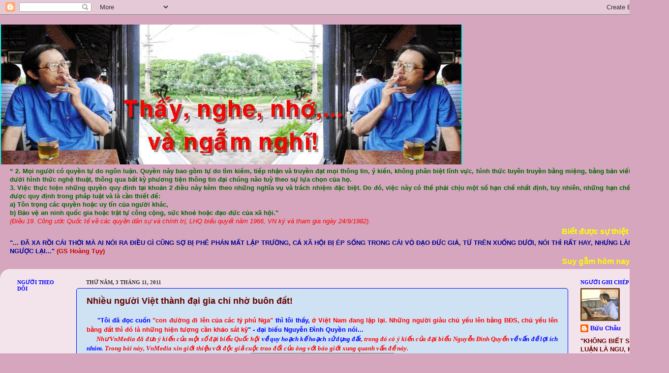

--- FILE ---
content_type: text/html; charset=UTF-8
request_url: https://chaubuu.blogspot.com/2011/11/nhieu-nguoi-viet-thanh-ai-gia-chi-nho.html
body_size: 23484
content:
<!DOCTYPE html>
<html class='v2' dir='ltr' xmlns='http://www.w3.org/1999/xhtml' xmlns:b='http://www.google.com/2005/gml/b' xmlns:data='http://www.google.com/2005/gml/data' xmlns:expr='http://www.google.com/2005/gml/expr'>
<head>
<link href='https://www.blogger.com/static/v1/widgets/335934321-css_bundle_v2.css' rel='stylesheet' type='text/css'/>
<meta content='width=1100' name='viewport'/>
<meta content='text/html; charset=UTF-8' http-equiv='Content-Type'/>
<meta content='blogger' name='generator'/>
<link href='https://chaubuu.blogspot.com/favicon.ico' rel='icon' type='image/x-icon'/>
<link href='http://chaubuu.blogspot.com/2011/11/nhieu-nguoi-viet-thanh-ai-gia-chi-nho.html' rel='canonical'/>
<link rel="alternate" type="application/atom+xml" title="Thấy, nghe, nhớ và nghĩ! - Atom" href="https://chaubuu.blogspot.com/feeds/posts/default" />
<link rel="alternate" type="application/rss+xml" title="Thấy, nghe, nhớ và nghĩ! - RSS" href="https://chaubuu.blogspot.com/feeds/posts/default?alt=rss" />
<link rel="service.post" type="application/atom+xml" title="Thấy, nghe, nhớ và nghĩ! - Atom" href="https://www.blogger.com/feeds/68498481502683712/posts/default" />

<link rel="alternate" type="application/atom+xml" title="Thấy, nghe, nhớ và nghĩ! - Atom" href="https://chaubuu.blogspot.com/feeds/5805806971497607787/comments/default" />
<!--Can't find substitution for tag [blog.ieCssRetrofitLinks]-->
<link href='http://images.vnmedia.vn/images_upload/2011/vnm_2011_395469.JPG' rel='image_src'/>
<meta content='http://chaubuu.blogspot.com/2011/11/nhieu-nguoi-viet-thanh-ai-gia-chi-nho.html' property='og:url'/>
<meta content='Nhiều người Việt thành đại gia chỉ nhờ buôn đất!' property='og:title'/>
<meta content='     &quot;Tôi đã đọc cuốn &quot;con đường đi lên của các tỷ phú Nga&quot;  thì tôi thấy, ở Việt Nam đang lặp lại. Những người giàu chủ yếu lên bằng BĐS, c...' property='og:description'/>
<meta content='https://lh3.googleusercontent.com/blogger_img_proxy/AEn0k_tPAYKjdk87ciJV4-FOFZIQJz8GqCAnr5yxmv9OEBG_PDHt_b1Zd-bJxwjjZp-Fl16yKDtSLOJICNk96IDMl_vZvoR7Xwz7ScXXGHgY5naYHSt1WdNtEAozhVz0wT1_bexc=w1200-h630-p-k-no-nu' property='og:image'/>
<title>Thấy, nghe, nhớ và nghĩ!: Nhiều người Việt thành đại gia chỉ nhờ buôn đất!</title>
<style id='page-skin-1' type='text/css'><!--
/*-----------------------------------------------
Blogger Template Style
Name:     Picture Window
Designer: Blogger
URL:      www.blogger.com
----------------------------------------------- */
/* Content
----------------------------------------------- */
body {
font: normal normal 14px Arial, Tahoma, Helvetica, FreeSans, sans-serif;
color: #660000;
background: #d5a6bd none no-repeat scroll center center;
}
html body .region-inner {
min-width: 0;
max-width: 100%;
width: auto;
}
.content-outer {
font-size: 90%;
}
a:link {
text-decoration:none;
color: #0000ff;
}
a:visited {
text-decoration:none;
color: #ff0000;
}
a:hover {
text-decoration:underline;
color: #f1c232;
}
.content-outer {
background: transparent none repeat scroll top left;
-moz-border-radius: 0;
-webkit-border-radius: 0;
-goog-ms-border-radius: 0;
border-radius: 0;
-moz-box-shadow: 0 0 0 rgba(0, 0, 0, .15);
-webkit-box-shadow: 0 0 0 rgba(0, 0, 0, .15);
-goog-ms-box-shadow: 0 0 0 rgba(0, 0, 0, .15);
box-shadow: 0 0 0 rgba(0, 0, 0, .15);
margin: 20px auto;
}
.content-inner {
padding: 0;
}
/* Header
----------------------------------------------- */
.header-outer {
background: transparent none repeat-x scroll top left;
_background-image: none;
color: #ffffff;
-moz-border-radius: 0;
-webkit-border-radius: 0;
-goog-ms-border-radius: 0;
border-radius: 0;
}
.Header img, .Header #header-inner {
-moz-border-radius: 0;
-webkit-border-radius: 0;
-goog-ms-border-radius: 0;
border-radius: 0;
}
.header-inner .Header .titlewrapper,
.header-inner .Header .descriptionwrapper {
padding-left: 0;
padding-right: 0;
}
.Header h1 {
font: normal normal 36px Arial, Tahoma, Helvetica, FreeSans, sans-serif;;
text-shadow: 1px 1px 3px rgba(0, 0, 0, 0.3);
}
.Header h1 a {
color: #ffffff;
}
.Header .description {
font-size: 130%;
}
/* Tabs
----------------------------------------------- */
.tabs-inner {
margin: .5em 20px 0;
padding: 0;
}
.tabs-inner .section {
margin: 0;
}
.tabs-inner .widget ul {
padding: 0;
background: transparent none repeat scroll bottom;
-moz-border-radius: 0;
-webkit-border-radius: 0;
-goog-ms-border-radius: 0;
border-radius: 0;
}
.tabs-inner .widget li {
border: none;
}
.tabs-inner .widget li a {
display: inline-block;
padding: .5em 1em;
margin-right: .25em;
color: #660000;
font: normal normal 15px Arial, Tahoma, Helvetica, FreeSans, sans-serif;;
-moz-border-radius: 10px 10px 0 0;
-webkit-border-top-left-radius: 10px;
-webkit-border-top-right-radius: 10px;
-goog-ms-border-radius: 10px 10px 0 0;
border-radius: 10px 10px 0 0;
background: transparent url(//www.blogblog.com/1kt/transparent/black50.png) repeat scroll top left;
border-right: 1px solid transparent;
}
.tabs-inner .widget li:first-child a {
padding-left: 1.25em;
-moz-border-radius-topleft: 10px;
-moz-border-radius-bottomleft: 0;
-webkit-border-top-left-radius: 10px;
-webkit-border-bottom-left-radius: 0;
-goog-ms-border-top-left-radius: 10px;
-goog-ms-border-bottom-left-radius: 0;
border-top-left-radius: 10px;
border-bottom-left-radius: 0;
}
.tabs-inner .widget li.selected a,
.tabs-inner .widget li a:hover {
position: relative;
z-index: 1;
background: transparent url(//www.blogblog.com/1kt/transparent/white80.png) repeat scroll bottom;
color: #3d3db7;
-moz-box-shadow: 0 0 3px rgba(0, 0, 0, .15);
-webkit-box-shadow: 0 0 3px rgba(0, 0, 0, .15);
-goog-ms-box-shadow: 0 0 3px rgba(0, 0, 0, .15);
box-shadow: 0 0 3px rgba(0, 0, 0, .15);
}
/* Headings
----------------------------------------------- */
h2 {
font: normal bold 11px Georgia, Utopia, 'Palatino Linotype', Palatino, serif;;
text-transform: uppercase;
color: #0000ff;
margin: .5em 0;
}
/* Main
----------------------------------------------- */
.main-outer {
background: transparent url(//www.blogblog.com/1kt/transparent/white80.png) repeat scroll top left;
-moz-border-radius: 20px 20px 0 0;
-webkit-border-top-left-radius: 20px;
-webkit-border-top-right-radius: 20px;
-webkit-border-bottom-left-radius: 0;
-webkit-border-bottom-right-radius: 0;
-goog-ms-border-radius: 20px 20px 0 0;
border-radius: 20px 20px 0 0;
-moz-box-shadow: 0 1px 3px rgba(0, 0, 0, .15);
-webkit-box-shadow: 0 1px 3px rgba(0, 0, 0, .15);
-goog-ms-box-shadow: 0 1px 3px rgba(0, 0, 0, .15);
box-shadow: 0 1px 3px rgba(0, 0, 0, .15);
}
.main-inner {
padding: 15px 20px 20px;
}
.main-inner .column-center-inner {
padding: 0 0;
}
.main-inner .column-left-inner {
padding-left: 0;
}
.main-inner .column-right-inner {
padding-right: 0;
}
/* Posts
----------------------------------------------- */
h3.post-title {
margin: 0;
font: normal bold 18px Arial, Tahoma, Helvetica, FreeSans, sans-serif;;
}
.comments h4 {
margin: 1em 0 0;
font: normal bold 18px Arial, Tahoma, Helvetica, FreeSans, sans-serif;;
}
.date-header span {
color: #333333;
}
.post-outer {
background-color: #cfe2f3;
border: solid 1px #0000ff;
-moz-border-radius: 5px;
-webkit-border-radius: 5px;
border-radius: 5px;
-goog-ms-border-radius: 5px;
padding: 15px 20px;
margin: 0 -20px 20px;
}
.post-body {
line-height: 1.4;
font-size: 110%;
position: relative;
}
.post-header {
margin: 0 0 1.5em;
color: #38761d;
line-height: 1.6;
}
.post-footer {
margin: .5em 0 0;
color: #38761d;
line-height: 1.6;
}
#blog-pager {
font-size: 140%
}
#comments .comment-author {
padding-top: 1.5em;
border-top: dashed 1px #ccc;
border-top: dashed 1px rgba(128, 128, 128, .5);
background-position: 0 1.5em;
}
#comments .comment-author:first-child {
padding-top: 0;
border-top: none;
}
.avatar-image-container {
margin: .2em 0 0;
}
/* Comments
----------------------------------------------- */
.comments .comments-content .icon.blog-author {
background-repeat: no-repeat;
background-image: url([data-uri]);
}
.comments .comments-content .loadmore a {
border-top: 1px solid #f1c232;
border-bottom: 1px solid #f1c232;
}
.comments .continue {
border-top: 2px solid #f1c232;
}
/* Widgets
----------------------------------------------- */
.widget ul, .widget #ArchiveList ul.flat {
padding: 0;
list-style: none;
}
.widget ul li, .widget #ArchiveList ul.flat li {
border-top: dashed 1px #ccc;
border-top: dashed 1px rgba(128, 128, 128, .5);
}
.widget ul li:first-child, .widget #ArchiveList ul.flat li:first-child {
border-top: none;
}
.widget .post-body ul {
list-style: disc;
}
.widget .post-body ul li {
border: none;
}
/* Footer
----------------------------------------------- */
.footer-outer {
color:#cdcdcd;
background: transparent url(//www.blogblog.com/1kt/transparent/black50.png) repeat scroll top left;
-moz-border-radius: 0 0 20px 20px;
-webkit-border-top-left-radius: 0;
-webkit-border-top-right-radius: 0;
-webkit-border-bottom-left-radius: 20px;
-webkit-border-bottom-right-radius: 20px;
-goog-ms-border-radius: 0 0 20px 20px;
border-radius: 0 0 20px 20px;
-moz-box-shadow: 0 1px 3px rgba(0, 0, 0, .15);
-webkit-box-shadow: 0 1px 3px rgba(0, 0, 0, .15);
-goog-ms-box-shadow: 0 1px 3px rgba(0, 0, 0, .15);
box-shadow: 0 1px 3px rgba(0, 0, 0, .15);
}
.footer-inner {
padding: 10px 20px 20px;
}
.footer-outer a {
color: #ee9ba3;
}
.footer-outer a:visited {
color: #ee8179;
}
.footer-outer a:hover {
color: #ff3647;
}
.footer-outer .widget h2 {
color: #ababab;
}
/* Mobile
----------------------------------------------- */
html body.mobile {
height: auto;
}
html body.mobile {
min-height: 480px;
background-size: 100% auto;
}
.mobile .body-fauxcolumn-outer {
background: transparent none repeat scroll top left;
}
html .mobile .mobile-date-outer, html .mobile .blog-pager {
border-bottom: none;
background: transparent url(//www.blogblog.com/1kt/transparent/white80.png) repeat scroll top left;
margin-bottom: 10px;
}
.mobile .date-outer {
background: transparent url(//www.blogblog.com/1kt/transparent/white80.png) repeat scroll top left;
}
.mobile .header-outer, .mobile .main-outer,
.mobile .post-outer, .mobile .footer-outer {
-moz-border-radius: 0;
-webkit-border-radius: 0;
-goog-ms-border-radius: 0;
border-radius: 0;
}
.mobile .content-outer,
.mobile .main-outer,
.mobile .post-outer {
background: inherit;
border: none;
}
.mobile .content-outer {
font-size: 100%;
}
.mobile-link-button {
background-color: #0000ff;
}
.mobile-link-button a:link, .mobile-link-button a:visited {
color: #cfe2f3;
}
.mobile-index-contents {
color: #660000;
}
.mobile .tabs-inner .PageList .widget-content {
background: transparent url(//www.blogblog.com/1kt/transparent/white80.png) repeat scroll bottom;
color: #3d3db7;
}
.mobile .tabs-inner .PageList .widget-content .pagelist-arrow {
border-left: 1px solid transparent;
}

--></style>
<style id='template-skin-1' type='text/css'><!--
body {
min-width: 1360px;
}
.content-outer, .content-fauxcolumn-outer, .region-inner {
min-width: 1360px;
max-width: 1360px;
_width: 1360px;
}
.main-inner .columns {
padding-left: 140px;
padding-right: 190px;
}
.main-inner .fauxcolumn-center-outer {
left: 140px;
right: 190px;
/* IE6 does not respect left and right together */
_width: expression(this.parentNode.offsetWidth -
parseInt("140px") -
parseInt("190px") + 'px');
}
.main-inner .fauxcolumn-left-outer {
width: 140px;
}
.main-inner .fauxcolumn-right-outer {
width: 190px;
}
.main-inner .column-left-outer {
width: 140px;
right: 100%;
margin-left: -140px;
}
.main-inner .column-right-outer {
width: 190px;
margin-right: -190px;
}
#layout {
min-width: 0;
}
#layout .content-outer {
min-width: 0;
width: 800px;
}
#layout .region-inner {
min-width: 0;
width: auto;
}
--></style>
<link href='https://www.blogger.com/dyn-css/authorization.css?targetBlogID=68498481502683712&amp;zx=64f94aa8-e888-412d-a3fd-505dace34c81' media='none' onload='if(media!=&#39;all&#39;)media=&#39;all&#39;' rel='stylesheet'/><noscript><link href='https://www.blogger.com/dyn-css/authorization.css?targetBlogID=68498481502683712&amp;zx=64f94aa8-e888-412d-a3fd-505dace34c81' rel='stylesheet'/></noscript>
<meta name='google-adsense-platform-account' content='ca-host-pub-1556223355139109'/>
<meta name='google-adsense-platform-domain' content='blogspot.com'/>

</head>
<body class='loading variant-open'>
<div class='navbar section' id='navbar'><div class='widget Navbar' data-version='1' id='Navbar1'><script type="text/javascript">
    function setAttributeOnload(object, attribute, val) {
      if(window.addEventListener) {
        window.addEventListener('load',
          function(){ object[attribute] = val; }, false);
      } else {
        window.attachEvent('onload', function(){ object[attribute] = val; });
      }
    }
  </script>
<div id="navbar-iframe-container"></div>
<script type="text/javascript" src="https://apis.google.com/js/platform.js"></script>
<script type="text/javascript">
      gapi.load("gapi.iframes:gapi.iframes.style.bubble", function() {
        if (gapi.iframes && gapi.iframes.getContext) {
          gapi.iframes.getContext().openChild({
              url: 'https://www.blogger.com/navbar/68498481502683712?po\x3d5805806971497607787\x26origin\x3dhttps://chaubuu.blogspot.com',
              where: document.getElementById("navbar-iframe-container"),
              id: "navbar-iframe"
          });
        }
      });
    </script><script type="text/javascript">
(function() {
var script = document.createElement('script');
script.type = 'text/javascript';
script.src = '//pagead2.googlesyndication.com/pagead/js/google_top_exp.js';
var head = document.getElementsByTagName('head')[0];
if (head) {
head.appendChild(script);
}})();
</script>
</div></div>
<div class='body-fauxcolumns'>
<div class='fauxcolumn-outer body-fauxcolumn-outer'>
<div class='cap-top'>
<div class='cap-left'></div>
<div class='cap-right'></div>
</div>
<div class='fauxborder-left'>
<div class='fauxborder-right'></div>
<div class='fauxcolumn-inner'>
</div>
</div>
<div class='cap-bottom'>
<div class='cap-left'></div>
<div class='cap-right'></div>
</div>
</div>
</div>
<div class='content'>
<div class='content-fauxcolumns'>
<div class='fauxcolumn-outer content-fauxcolumn-outer'>
<div class='cap-top'>
<div class='cap-left'></div>
<div class='cap-right'></div>
</div>
<div class='fauxborder-left'>
<div class='fauxborder-right'></div>
<div class='fauxcolumn-inner'>
</div>
</div>
<div class='cap-bottom'>
<div class='cap-left'></div>
<div class='cap-right'></div>
</div>
</div>
</div>
<div class='content-outer'>
<div class='content-cap-top cap-top'>
<div class='cap-left'></div>
<div class='cap-right'></div>
</div>
<div class='fauxborder-left content-fauxborder-left'>
<div class='fauxborder-right content-fauxborder-right'></div>
<div class='content-inner'>
<header>
<div class='header-outer'>
<div class='header-cap-top cap-top'>
<div class='cap-left'></div>
<div class='cap-right'></div>
</div>
<div class='fauxborder-left header-fauxborder-left'>
<div class='fauxborder-right header-fauxborder-right'></div>
<div class='region-inner header-inner'>
<div class='header section' id='header'><div class='widget Header' data-version='1' id='Header1'>
<div id='header-inner'>
<a href='https://chaubuu.blogspot.com/' style='display: block'>
<img alt='Thấy, nghe, nhớ và nghĩ!' height='285px; ' id='Header1_headerimg' src='https://blogger.googleusercontent.com/img/b/R29vZ2xl/AVvXsEg0h-fYbaC1xemFf96WEmOzet7dcXirtqERQ-71VmHuuO5aIcBMoh8u0VxuQiJBClORFJpt0IdNON_tuUKHJY0nLijIcKLOE6H_uxEL0PdV7ixDGE0kjLWTjx2wTCI2gF4ecfha2eemkQ/s1600/BlogNgamNghi.JPG' style='display: block' width='940px; '/>
</a>
</div>
</div></div>
</div>
</div>
<div class='header-cap-bottom cap-bottom'>
<div class='cap-left'></div>
<div class='cap-right'></div>
</div>
</div>
</header>
<div class='tabs-outer'>
<div class='tabs-cap-top cap-top'>
<div class='cap-left'></div>
<div class='cap-right'></div>
</div>
<div class='fauxborder-left tabs-fauxborder-left'>
<div class='fauxborder-right tabs-fauxborder-right'></div>
<div class='region-inner tabs-inner'>
<div class='tabs section' id='crosscol'><div class='widget Text' data-version='1' id='Text2'>
<div class='widget-content'>
<div style="color: red; text-align: justify;"><!--[if gte mso 9]><xml>  <w:worddocument>   <w:view>Normal</w:View>   <w:zoom>0</w:Zoom>   <w:punctuationkerning/>   <w:validateagainstschemas/>   <w:saveifxmlinvalid>false</w:SaveIfXMLInvalid>   <w:ignoremixedcontent>false</w:IgnoreMixedContent>   <w:alwaysshowplaceholdertext>false</w:AlwaysShowPlaceholderText>   <w:compatibility>    <w:breakwrappedtables/>    <w:snaptogridincell/>    <w:wraptextwithpunct/>    <w:useasianbreakrules/>    <w:dontgrowautofit/>   </w:Compatibility>   <w:browserlevel>MicrosoftInternetExplorer4</w:BrowserLevel>  </w:WordDocument> </xml><![endif]--><!--[if gte mso 9]><xml>  <w:latentstyles deflockedstate="false" latentstylecount="156">  </w:LatentStyles> </xml><![endif]--><!--[if gte mso 10]> <style>  /* Style Definitions */  table.MsoNormalTable 	{mso-style-name:"Table Normal"; 	mso-tstyle-rowband-size:0; 	mso-tstyle-colband-size:0; 	mso-style-noshow:yes; 	mso-style-parent:""; 	mso-padding-alt:0mm 5.4pt 0mm 5.4pt; 	mso-para-margin:0mm; 	mso-para-margin-bottom:.0001pt; 	mso-pagination:widow-orphan; 	font-size:10.0pt; 	font-family:"Times New Roman"; 	mso-ansi-language:#0400; 	mso-fareast-language:#0400; 	mso-bidi-language:#0400;} </style> <![endif]--><!--[if gte mso 9]><xml>  <w:worddocument>   <w:view>Normal</w:View>   <w:zoom>0</w:Zoom>   <w:punctuationkerning/>   <w:validateagainstschemas/>   <w:saveifxmlinvalid>false</w:SaveIfXMLInvalid>   <w:ignoremixedcontent>false</w:IgnoreMixedContent>   <w:alwaysshowplaceholdertext>false</w:AlwaysShowPlaceholderText>   <w:compatibility>    <w:breakwrappedtables/>    <w:snaptogridincell/>    <w:wraptextwithpunct/>    <w:useasianbreakrules/>    <w:dontgrowautofit/>   </w:Compatibility>   <w:browserlevel>MicrosoftInternetExplorer4</w:BrowserLevel>  </w:WordDocument> </xml><![endif]--><!--[if gte mso 9]><xml>  <w:latentstyles deflockedstate="false" latentstylecount="156">  </w:LatentStyles> </xml><![endif]--><!--[if gte mso 10]> <style>  /* Style Definitions */  table.MsoNormalTable 	{mso-style-name:"Table Normal"; 	mso-tstyle-rowband-size:0; 	mso-tstyle-colband-size:0; 	mso-style-noshow:yes; 	mso-style-parent:""; 	mso-padding-alt:0mm 5.4pt 0mm 5.4pt; 	mso-para-margin:0mm; 	mso-para-margin-bottom:.0001pt; 	mso-pagination:widow-orphan; 	font-size:10.0pt; 	font-family:"Times New Roman"; 	mso-ansi-language:#0400; 	mso-fareast-language:#0400; 	mso-bidi-language:#0400;} </style> <![endif]--><span style="font-weight: bold;color:#006600;">&#8220; 2. Mọi người có quyền tự do ngôn luận. Quyền này bao gồm tự do tìm kiếm, tiếp nhận và truyền đạt mọi thông tin, ý kiến, không phân biệt lĩnh vực, hình thức tuyên truyền bằng miệng, bằng bản viết, in, hoặc dưới hình thức nghệ thuật, thông qua bất kỳ phương tiện thông tin đại chúng nào tuỳ theo sự lựa chọn của họ.<br />3. Việc thực hiện những quyền quy định tại khoản 2 điều này kèm theo những nghĩa vụ và trách nhiệm đặc biệt. Do đó, việc này có thể phải chịu một số hạn chế nhất định, tuy nhiên, những hạn chế này phải được quy định trong pháp luật và là cần thiết để:<br />a) Tôn trọng các quyền hoặc uy tín của người khác,<br />b) Bảo vệ an ninh quốc gia hoặc trật tự công cộng, sức khoẻ hoặc đạo đức của xã hội."</span><div> <i>(Điều 19. Công ước Quốc tế về các quyền dân sự và chính trị, LHQ biểu quyết năm 1966, VN ký và tham gia ngày 24/9/1982).</i><span style="font-weight: bold;color:black;"><br /></span></div></div><span style="font-family:Arial;font-size:130%;color:yellow;"><b><marquee>Biết được sự thiệt tuy khó, nhưng còn khả dĩ; nói rõ được sự thiệt hầu như bất khả !</marquee></b></span><span style="font-weight: bold;color:white;"><span style="color:#000099;">"... ĐÃ XA RỒI CÁI THỜI MÀ AI NÓI RA ĐIỀU GÌ CŨNG SỢ BỊ PHÊ PHÁN MẤT LẬP TRƯỜNG, CẢ XÃ HỘI BỊ ÉP SỐNG TRONG CÁI VỎ ĐẠO ĐỨC GIẢ, TỪ TRÊN XUỐNG DƯỚI, NÓI THÌ RẤT HAY, NHƯNG LÀM THÌ NGƯỢC LẠI..."</span> <span style="color:#cc0000;">(GS Hoàng Tụy)</span></span><br /><span style="font-family:Arial;font-size:130%;color:yellow;"><b><marquee>                                                         Suy gẫm hôm nay: "VẪN BIẾT SỐNG LÀ HƯỚNG ĐẾN TƯƠNG LAI, NHƯNG QUÁ KHỨ LÀ TẤM GƯƠNG NÊN SOI LẠI!"<br /></marquee></b></span>
</div>
<div class='clear'></div>
</div></div>
<div class='tabs no-items section' id='crosscol-overflow'></div>
</div>
</div>
<div class='tabs-cap-bottom cap-bottom'>
<div class='cap-left'></div>
<div class='cap-right'></div>
</div>
</div>
<div class='main-outer'>
<div class='main-cap-top cap-top'>
<div class='cap-left'></div>
<div class='cap-right'></div>
</div>
<div class='fauxborder-left main-fauxborder-left'>
<div class='fauxborder-right main-fauxborder-right'></div>
<div class='region-inner main-inner'>
<div class='columns fauxcolumns'>
<div class='fauxcolumn-outer fauxcolumn-center-outer'>
<div class='cap-top'>
<div class='cap-left'></div>
<div class='cap-right'></div>
</div>
<div class='fauxborder-left'>
<div class='fauxborder-right'></div>
<div class='fauxcolumn-inner'>
</div>
</div>
<div class='cap-bottom'>
<div class='cap-left'></div>
<div class='cap-right'></div>
</div>
</div>
<div class='fauxcolumn-outer fauxcolumn-left-outer'>
<div class='cap-top'>
<div class='cap-left'></div>
<div class='cap-right'></div>
</div>
<div class='fauxborder-left'>
<div class='fauxborder-right'></div>
<div class='fauxcolumn-inner'>
</div>
</div>
<div class='cap-bottom'>
<div class='cap-left'></div>
<div class='cap-right'></div>
</div>
</div>
<div class='fauxcolumn-outer fauxcolumn-right-outer'>
<div class='cap-top'>
<div class='cap-left'></div>
<div class='cap-right'></div>
</div>
<div class='fauxborder-left'>
<div class='fauxborder-right'></div>
<div class='fauxcolumn-inner'>
</div>
</div>
<div class='cap-bottom'>
<div class='cap-left'></div>
<div class='cap-right'></div>
</div>
</div>
<!-- corrects IE6 width calculation -->
<div class='columns-inner'>
<div class='column-center-outer'>
<div class='column-center-inner'>
<div class='main section' id='main'><div class='widget Blog' data-version='1' id='Blog1'>
<div class='blog-posts hfeed'>

          <div class="date-outer">
        
<h2 class='date-header'><span>Thứ Năm, 3 tháng 11, 2011</span></h2>

          <div class="date-posts">
        
<div class='post-outer'>
<div class='post hentry' itemprop='blogPost' itemscope='itemscope' itemtype='http://schema.org/BlogPosting'>
<meta content='http://images.vnmedia.vn/images_upload/2011/vnm_2011_395469.JPG' itemprop='image_url'/>
<meta content='68498481502683712' itemprop='blogId'/>
<meta content='5805806971497607787' itemprop='postId'/>
<a name='5805806971497607787'></a>
<h3 class='post-title entry-title' itemprop='name'>
Nhiều người Việt thành đại gia chỉ nhờ buôn đất!
</h3>
<div class='post-header'>
<div class='post-header-line-1'></div>
</div>
<div class='post-body entry-content' id='post-body-5805806971497607787' itemprop='description articleBody'>
<div style="text-align: justify;"><span style="font-size: small;"><b style="color: blue;">&nbsp;&nbsp;&nbsp;&nbsp; "Tôi đã đọc cuốn <span style="color: red;">"con đường đi lên của các tỷ phú Nga"</span> thì tôi thấy, <span style="color: red;">ở Việt Nam đang lặp lại. Những người giàu chủ yếu lên bằng BĐS, chủ yếu lên bằng đất thì đó là những hiện tượng cần khảo sát kỹ</span>" - đại biểu Nguyễn Đình Quyền nói...</b></span></div><div style="text-align: justify;"><b style="color: blue;">&nbsp; &nbsp;&nbsp;<span style="font-family: Times,&quot;Times New Roman&quot;,serif; font-size: small;">&nbsp;</span></b><span style="font-family: Times,&quot;Times New Roman&quot;,serif; font-size: small;"><b><i style="color: red;">Như VnMedia đã đưa ý kiến của một số đại biểu Quốc hội <span style="color: blue;">về quy hoạch kế hoạch sử dụng đất</span>, trong đó có ý kiến của đại biểu Nguyễn Đình Quyền <span style="color: blue;">về vấn đề lợi ích nhóm</span>. Trong bài này, VnMedia xin giới thiệu với độc giả cuộc trao đổi của ông với báo giới xung quanh vấn đề này. </i></b></span></div><div style="text-align: justify;"><table align="center" border="2" cellpadding="2" cellspacing="2"><tbody>
<tr><td bgcolor="gainsboro" valign="top">&nbsp;<img align="center" alt="Ảnh minh họa" border="0" height="266" src="https://lh3.googleusercontent.com/blogger_img_proxy/AEn0k_tPAYKjdk87ciJV4-FOFZIQJz8GqCAnr5yxmv9OEBG_PDHt_b1Zd-bJxwjjZp-Fl16yKDtSLOJICNk96IDMl_vZvoR7Xwz7ScXXGHgY5naYHSt1WdNtEAozhVz0wT1_bexc=s0-d" width="400"></td></tr>
<tr><td bgcolor="gainsboro" valign="top"><div align="center"><span style="font-size: x-small;">&nbsp;<i><span style="font-size: small;">Đại biểu Nguyễn Đình Quyền - ảnh: Xuân Hưng</span></i></span></div></td></tr>
</tbody></table><i style="color: blue;"><b> <a name="more"></a>Thưa ông, như ông đã nhận định rằng, việc thực hiện quy hoạch, kế hoạch sử dụng đất trong 10 năm qua là không thành công. Vậy, điều này có phải hoàn toàn là do những bất cập trong cơ chế chính sách?</b></i><br />
&nbsp;&nbsp;&nbsp;&nbsp; Bất cập cơ chế chính sách là có nhưng không nhiều, dù là có. Như tôi đã nói, Luật đất đai năm1993 và sau đó là bổ sung năm 2003 - 2004 đã đưa ra những tiêu chí, những vấn đề, tuy nhiên, nghiên cứu về mặt phát luật về đất đai thì thấy rằng những tiêu chí đó còn chung chung, chưa rõ cho nên quá trình lập quy hoạch sử dụng đất của các địa phương vẫn dừng lại ở quy định chung, mà quy định chung thì rất dễ tạo kẽ hở cho các tổ chức tuỳ tiện.<br />
&nbsp;&nbsp;&nbsp;&nbsp; Tuy nhiên, bất cập ở đây chính là việc tổ chức thực hiện, nhất là trách nhiệm của các ngành các cấp. Đứng trên tổng thể thì chúng ta nói là chúng ta thực hiện đúng chính sách, nhưng ở từng địa phương, từng ngành thì đều bị phá vỡ. Rất nhiều dự án triển khai không hiệu quả do thực hiện quy hoạch. Ví dụ như những sân bay nằm chết, những khu công nghiệp không ai vào&#8230;. vừa lãng phí đất đai vừa lãng phí nguồn lực, ngân sách. Đó là những cái thể hiện lợi ích cục bộ của địa phương, của một nhóm người không đứng trên lợi ích tổng thể của quốc gia.<br />
&nbsp;&nbsp;&nbsp;&nbsp; <i style="color: blue;"><b>Vậy thì bài toán trách nhiệm, lợi ích nhóm có phải là nguyên nhân chính của những bất cập, thưa ông?</b></i><br />
&nbsp;&nbsp;&nbsp;&nbsp; Địa phương nào, nhóm người nào cũng đều nghĩ đến lợi ích, đó là chính đáng. Nhưng lợi ích đó phải đặt trong tổng thể lợi ích quốc gia, mà địa phương thì không làm được việc đó. Cái này đòi hỏi vai trò của các bộ ngành quản lý nhà nước theo ngành, theo lĩnh vực hoặc đa ngành đa lĩnh vực. Đứng trên tổng thể quốc gia đó, anh có cho phép hay không cho phép. Vai trò của các bộ ngành trong điều tiết vĩ mô là rất quan trọng, xem nơi đó làm cảng, làm sân bay có hiệu quả hay không, đầu tư kinh phí vào đó có thích đáng hay không&#8230; Sau vai trò quản lý nhà nước thì đến vai trò thanh tra, kiểm tra và đó là vai trò vĩ mô.<br />
&nbsp;&nbsp;&nbsp;&nbsp; <i style="color: blue;"><b>Thưa ông, việc có quá nhiều khu công nghiệp, cảng biển, rồi đất nông nghiệp bị thu hẹp&#8230; phải chăng là do có sự liên kết giữa các nhóm lợi ích?</b></i><br />
&nbsp;&nbsp;&nbsp;&nbsp; Trong báo cáo thẩm tra của Ban tư pháp với báo cáo của ban phòng chống tham nhũng của chính phủ năm 2011 có một câu là: cử tri và nhân dân cả nước cho rằng cơ chế xin cho đã được sửa đổi trong nhiều văn bản để khắc phục nhưng nó lại được biến tướng từ dạng này sang dạng khác và có ý kiến cho rằng có sự không khách quan trong hoạch định chính sách bảo vệ lợi ích của một nhóm người. Theo tôi, cái đó cần phải được kiểm tra thanh tra, giám sát để làm rõ.<br />
&nbsp;&nbsp;&nbsp;&nbsp; Cần phải nói rằng, việc lập khu công nghiệp, kinh tế, cảng biển, sân golf&#8230; đều rất cần thiết để chúng ta hiện thực hoá mục tiêu đến năm 2010 nước ta trở thành nước công nghiệp hiện đại. nhưng cái cần thiết đó nó nằm ở đâu, làm như thế nào để có hiệu quả thì rõ ràng quản lý của chúng ta quá kém. Có nơi có hiệu quả nhưng rất nhiều nơi không hiệu quả, có nơi thực hiện tốt, nhưng rất nhiều nơi lãng phí. Trách nhiệm đầu tiên là của các địa phương khi đề nghị sân golf hay khu công nghiệp&#8230; nhưng trách nhiệm lớn hơn nữa vẫn là của các bộ ngành quản lý cho phép người ta làm. Khi không có hiệu quả, lãng phí thì lại không có ai rà soát trách nhiệm của người cho phép. Ở nước ngoài thì anh phải từ chức ngay. Anh cho phép làm một cái cảng biển mà giờ chỉ để cỏ mọc thôi thì anh phải từ chức chứ?<br />
&nbsp;&nbsp;&nbsp;&nbsp; <i style="color: blue;"><b>Vậy, ông nhận định như thế nào về lợi ích nhóm?</b></i><br />
&nbsp;&nbsp;&nbsp;&nbsp; Cái này thì không thể nói theo cảm giác. Cũng như việc cấm chơi golf hay điều chỉnh giờ học, tất cả những quyết sách của nhà nước phải dựa trên sự nghiên cứu khảo sát một cách bài bản, phải dựa trên khoa học, pháp luật và tập quán, dựa trên hiệu quả kinh tế và cả cơ chế sinh học của con người&#8230; chứ lợi ích của người dân không thể làm thí nghiệm được mà phải trên cơ sở một cách rất nghiêm túc. <br />
&nbsp;&nbsp;&nbsp;&nbsp; Việc lợi ích nhóm, thì đó là dư luận và cũng có những biểu hiện, nhưng chúng ta đánh giá như thế nào thì phải tiến hành thanh kiểm tra, giám sát, trên cơ sở tất cả những hoạt động đó để đưa ra kết luận. <br />
&nbsp;&nbsp;&nbsp;&nbsp; <b style="color: blue;"><i>Thưa ông, ông có quan tâm đến vấn đề này hay không?</i></b><br />
&nbsp;&nbsp;&nbsp;&nbsp; Vấn đề lợi ích nhóm thì đại biểu Quốc hội rất quan tâm, bởi vì nó liên quan trực tiếp đến đại biểu quốc hội. ĐBQH không chỉ phản ánh, bảo vệ ý chí hiệp thương của cử tri nơi bầu ra mình mà phải bảo vệ lợi ích ý chí nguyện vọng của nhân dân cả nước.<br />
&nbsp;&nbsp;&nbsp;&nbsp; Lợi ích nhóm thì biểu hiện rất nhiều, như việc giầu lên một cách bất bình thường ở một số quan chức hay ở một số tập đoàn kinh tế&#8230; chúng ta thấy ở những nước phát triển, lợi nhuận của họ có quy luật và không có lợi nhuận nào giống lợi nhuận của tập đoàn kinh tế của Việt Nam, cũng không có lợi nhuận nào như đối với một số quan chức, mặc dù sự giàu có này rất chìm.<br />
&nbsp;&nbsp;&nbsp;&nbsp; Tôi đã đọc cuốn "con đường đi lên của các tỷ phú Nga" thì tôi thấy, ở Việt Nam đang lặp lại. Những người giàu chủ yếu lên bằng BĐS, chủ yếu lên bằng đất thì đó là những hiện tượng, nhưng những hiện tượng này vận hành ra làm sao trong cái quản lý của chúng ta thì cần có khảo sát kỹ. Nếu đưa ra một nhận định gì bây giờ thì e rằng sớm quá, phải có điều tra, khảo sát&#8230;<br />
&nbsp;&nbsp;&nbsp;&nbsp; <i style="color: blue;"><b>Thưa ông, trong vấn đề không thành công của quy hoạch và kế hoạch sử dụng đất thì trách nhiệm của những người liên quan và của QH ra sao?</b></i><br />
&nbsp;&nbsp;&nbsp;&nbsp; Quốc hội đã nhận trách nhiệm. Trong các khoá, 10, 11 và 12 đều nhận rồi, đó là công tác giám sát còn nhiều hạn chế, chưa đáp ứng được yêu cầu của việc xây dựng nhà nước pháp quyền, chưa đi vào cụ thể để giám sát một cách sát sao hơn nữa. Ở Quốc hội các nước có câu là &#8220;sát sao và truy đuổi&#8221;, là đi đến cùng của mọi sự việc. Giám sát mà không đi đến cùng, chỉ đưa ra kết luận chung chung, những kết luật chỉ đi vào không khí thôi thì chả có tác dụng gì. Việc giám sát phải chỉ rõ từng địa chỉ, những con người cụ thể thì mới đi vào cuộc sống và có hiệu quả được.<br />
&nbsp;&nbsp;&nbsp;&nbsp; Với những cá nhân không thuộc Quốc hội thì khó, vì xác định trách nhiệm phải thông qua căn cứ của pháp luật, pháp luật quy định trách nhiệm cho anh là gì và anh làm được gì. Trong chế độ công vụ ở Việt Nam, thì khi có một sự việc gì xảy ra, muốn xác định trách nhiệm cá nhân thì cần phải xác định chứng cứ, nhưng điều này rất khó vì mọi việc người ta cứ đem ra bàn tập thể, và người ta quyết định tâp thể. Do vậy, khi có gì đó thì toàn bộ tập thể chịu. Nhưng ở các nước thì vai trò cá nhân là rất quan trọng. Người ta xác định trách nhiệm cụ thể của từng cấp và cứ như vậy mà làm. Anh vào hành lang pháp lý, anh sai là anh phải chịu trách nhiệm trước pháp luật và ra tù luôn.<br />
&nbsp;&nbsp;&nbsp;&nbsp; Cái này là cái chúng ta đang dần khắc phục và tôi hy vọng là với bộ máy chính phủ mới, cac bộ ngành mới, với việc chuẩn bị sửa đổi hiếp pháp năm 1992 thì chế độ công vụ, chế độ trách nhiệm nhà nước sẽ xác định rõ hơn nữa.<br />
<div align="right" class="textbody" style="color: blue; font-family: Times,&quot;Times New Roman&quot;,serif;"><b><i>Xuân Hưng - (ghi)</i></b></div><div align="right" class="textbody" style="color: black;"><i><span style="color: blue; font-family: Times,&quot;Times New Roman&quot;,serif; font-size: small;">(Coi bản gốc, ở <a href="http://www6.vnmedia.vn/home/NewsId_254483_Catid_23.html" target="_blank"><span style="color: red;">đây</span></a>; bản sao, ở <a href="https://sites.google.com/site/tulieumyblog/home/14--nhieu-nguoi-viet-thanh-dai-gia-chi-nho-buon-dat" target="_blank"><span style="color: red;">đây</span></a>)</span></i></div><br />
<div style="text-align: justify;"><b style="color: blue;"> </b></div></div>
<div style='clear: both;'></div>
</div>
<div class='post-footer'>
<div class='post-footer-line post-footer-line-1'><span class='post-author vcard'>
Ghi chép:
<span class='fn' itemprop='author' itemscope='itemscope' itemtype='http://schema.org/Person'>
<meta content='https://www.blogger.com/profile/01556977741487071343' itemprop='url'/>
<a href='https://www.blogger.com/profile/01556977741487071343' rel='author' title='author profile'>
<span itemprop='name'>Bửu Châu</span>
</a>
</span>
</span>
<span class='post-icons'>
<span class='item-control blog-admin pid-1355116451'>
<a href='https://www.blogger.com/post-edit.g?blogID=68498481502683712&postID=5805806971497607787&from=pencil' title='Sửa Bài đăng'>
<img alt='' class='icon-action' height='18' src='https://resources.blogblog.com/img/icon18_edit_allbkg.gif' width='18'/>
</a>
</span>
</span>
</div>
<div class='post-footer-line post-footer-line-2'><span class='post-labels'>
Chủ đề:
<a href='https://chaubuu.blogspot.com/search/label/-Sk%3A%20%22L%E1%BB%87ch%20chu%E1%BA%A9n%22%3A%20Kinh%20t%E1%BA%BF' rel='tag'>-Sk: &quot;Lệch chuẩn&quot;: Kinh tế</a>,
<a href='https://chaubuu.blogspot.com/search/label/-T%C6%B0%20li%E1%BB%87u' rel='tag'>-Tư liệu</a>,
<a href='https://chaubuu.blogspot.com/search/label/V%C3%AA%CC%80%3A%20Kinh%20t%E1%BA%BF%20VN' rel='tag'>Vê&#768;: Kinh tế VN</a>,
<a href='https://chaubuu.blogspot.com/search/label/V%E1%BB%81%3A%20Qu%C3%B4%CC%81c%20h%C3%B4%CC%A3i%20VN' rel='tag'>Về: Quô&#769;c hô&#803;i VN</a>
</span>
</div>
<div class='post-footer-line post-footer-line-3'><div class='post-share-buttons goog-inline-block'>
<a class='goog-inline-block share-button sb-email' href='https://www.blogger.com/share-post.g?blogID=68498481502683712&postID=5805806971497607787&target=email' target='_blank' title='Gửi email bài đăng này'><span class='share-button-link-text'>Gửi email bài đăng này</span></a><a class='goog-inline-block share-button sb-blog' href='https://www.blogger.com/share-post.g?blogID=68498481502683712&postID=5805806971497607787&target=blog' onclick='window.open(this.href, "_blank", "height=270,width=475"); return false;' target='_blank' title='BlogThis!'><span class='share-button-link-text'>BlogThis!</span></a><a class='goog-inline-block share-button sb-twitter' href='https://www.blogger.com/share-post.g?blogID=68498481502683712&postID=5805806971497607787&target=twitter' target='_blank' title='Chia sẻ lên X'><span class='share-button-link-text'>Chia sẻ lên X</span></a><a class='goog-inline-block share-button sb-facebook' href='https://www.blogger.com/share-post.g?blogID=68498481502683712&postID=5805806971497607787&target=facebook' onclick='window.open(this.href, "_blank", "height=430,width=640"); return false;' target='_blank' title='Chia sẻ lên Facebook'><span class='share-button-link-text'>Chia sẻ lên Facebook</span></a><a class='goog-inline-block share-button sb-pinterest' href='https://www.blogger.com/share-post.g?blogID=68498481502683712&postID=5805806971497607787&target=pinterest' target='_blank' title='Chia sẻ lên Pinterest'><span class='share-button-link-text'>Chia sẻ lên Pinterest</span></a>
</div>
<span class='post-comment-link'>
</span>
</div>
</div>
</div>
<div class='comments' id='comments'>
<a name='comments'></a>
<h4>Không có nhận xét nào:</h4>
<div id='Blog1_comments-block-wrapper'>
<dl class='avatar-comment-indent' id='comments-block'>
</dl>
</div>
<p class='comment-footer'>
<div class='comment-form'>
<a name='comment-form'></a>
<h4 id='comment-post-message'>Đăng nhận xét</h4>
<p> Dùng mã code dưới đây để chèn nguồn từ bên ngoài vào comment:<br /><br />Link :           &lt;a href=&quot;<i><b>Link URL&quot;&gt;CLICK HERE</b></i> &lt;/a&gt;<br />Hình ảnh :         [img]<i><b>Link hình ảnh URL</b></i>[/img]<br />Youtube clip :    [youtube]<i><b>Link video từ yotube</b></i>[/youtube]</p>
<a href='https://www.blogger.com/comment/frame/68498481502683712?po=5805806971497607787&hl=vi&saa=85391&origin=https://chaubuu.blogspot.com' id='comment-editor-src'></a>
<iframe allowtransparency='true' class='blogger-iframe-colorize blogger-comment-from-post' frameborder='0' height='410px' id='comment-editor' name='comment-editor' src='' width='100%'></iframe>
<script src='https://www.blogger.com/static/v1/jsbin/2830521187-comment_from_post_iframe.js' type='text/javascript'></script>
<script type='text/javascript'>
      BLOG_CMT_createIframe('https://www.blogger.com/rpc_relay.html');
    </script>
</div>
</p>
</div>
</div>

        </div></div>
      
</div>
<div class='blog-pager' id='blog-pager'>
<span id='blog-pager-newer-link'>
<a class='blog-pager-newer-link' href='https://chaubuu.blogspot.com/2011/11/nhung-tac-hai-cua-au-phu-va-thuc-pham.html' id='Blog1_blog-pager-newer-link' title='Bài đăng Mới hơn'>Bài đăng Mới hơn</a>
</span>
<span id='blog-pager-older-link'>
<a class='blog-pager-older-link' href='https://chaubuu.blogspot.com/2011/11/nhung-buc-tuong-bi-o-viet-nam.html' id='Blog1_blog-pager-older-link' title='Bài đăng Cũ hơn'>Bài đăng Cũ hơn</a>
</span>
<a class='home-link' href='https://chaubuu.blogspot.com/'>Trang chủ</a>
</div>
<div class='clear'></div>
<div class='post-feeds'>
<div class='feed-links'>
Đăng ký:
<a class='feed-link' href='https://chaubuu.blogspot.com/feeds/5805806971497607787/comments/default' target='_blank' type='application/atom+xml'>Đăng Nhận xét (Atom)</a>
</div>
</div>
</div></div>
</div>
</div>
<div class='column-left-outer'>
<div class='column-left-inner'>
<aside>
<div class='sidebar section' id='sidebar-left-1'><div class='widget Followers' data-version='1' id='Followers1'>
<h2 class='title'>Người theo dõi</h2>
<div class='widget-content'>
<div id='Followers1-wrapper'>
<div style='margin-right:2px;'>
<div><script type="text/javascript" src="https://apis.google.com/js/platform.js"></script>
<div id="followers-iframe-container"></div>
<script type="text/javascript">
    window.followersIframe = null;
    function followersIframeOpen(url) {
      gapi.load("gapi.iframes", function() {
        if (gapi.iframes && gapi.iframes.getContext) {
          window.followersIframe = gapi.iframes.getContext().openChild({
            url: url,
            where: document.getElementById("followers-iframe-container"),
            messageHandlersFilter: gapi.iframes.CROSS_ORIGIN_IFRAMES_FILTER,
            messageHandlers: {
              '_ready': function(obj) {
                window.followersIframe.getIframeEl().height = obj.height;
              },
              'reset': function() {
                window.followersIframe.close();
                followersIframeOpen("https://www.blogger.com/followers/frame/68498481502683712?colors\x3dCgt0cmFuc3BhcmVudBILdHJhbnNwYXJlbnQaByM2NjAwMDAiByMwMDAwZmYqC3RyYW5zcGFyZW50MgcjMDAwMGZmOgcjNjYwMDAwQgcjMDAwMGZmSgcjMDAwMDAwUgcjMDAwMGZmWgt0cmFuc3BhcmVudA%3D%3D\x26pageSize\x3d21\x26hl\x3dvi\x26origin\x3dhttps://chaubuu.blogspot.com");
              },
              'open': function(url) {
                window.followersIframe.close();
                followersIframeOpen(url);
              }
            }
          });
        }
      });
    }
    followersIframeOpen("https://www.blogger.com/followers/frame/68498481502683712?colors\x3dCgt0cmFuc3BhcmVudBILdHJhbnNwYXJlbnQaByM2NjAwMDAiByMwMDAwZmYqC3RyYW5zcGFyZW50MgcjMDAwMGZmOgcjNjYwMDAwQgcjMDAwMGZmSgcjMDAwMDAwUgcjMDAwMGZmWgt0cmFuc3BhcmVudA%3D%3D\x26pageSize\x3d21\x26hl\x3dvi\x26origin\x3dhttps://chaubuu.blogspot.com");
  </script></div>
</div>
</div>
<div class='clear'></div>
</div>
</div><div class='widget BlogArchive' data-version='1' id='BlogArchive1'>
<h2>Ghi chép những điều thấy, nghe, nhớ và nghĩ được:</h2>
<div class='widget-content'>
<div id='ArchiveList'>
<div id='BlogArchive1_ArchiveList'>
<ul class='hierarchy'>
<li class='archivedate collapsed'>
<a class='toggle' href='javascript:void(0)'>
<span class='zippy'>

        &#9658;&#160;
      
</span>
</a>
<a class='post-count-link' href='https://chaubuu.blogspot.com/2020/'>
2020
</a>
<span class='post-count' dir='ltr'>(1)</span>
<ul class='hierarchy'>
<li class='archivedate collapsed'>
<a class='toggle' href='javascript:void(0)'>
<span class='zippy'>

        &#9658;&#160;
      
</span>
</a>
<a class='post-count-link' href='https://chaubuu.blogspot.com/2020/01/'>
tháng 1 2020
</a>
<span class='post-count' dir='ltr'>(1)</span>
</li>
</ul>
</li>
</ul>
<ul class='hierarchy'>
<li class='archivedate collapsed'>
<a class='toggle' href='javascript:void(0)'>
<span class='zippy'>

        &#9658;&#160;
      
</span>
</a>
<a class='post-count-link' href='https://chaubuu.blogspot.com/2018/'>
2018
</a>
<span class='post-count' dir='ltr'>(2)</span>
<ul class='hierarchy'>
<li class='archivedate collapsed'>
<a class='toggle' href='javascript:void(0)'>
<span class='zippy'>

        &#9658;&#160;
      
</span>
</a>
<a class='post-count-link' href='https://chaubuu.blogspot.com/2018/03/'>
tháng 3 2018
</a>
<span class='post-count' dir='ltr'>(2)</span>
</li>
</ul>
</li>
</ul>
<ul class='hierarchy'>
<li class='archivedate collapsed'>
<a class='toggle' href='javascript:void(0)'>
<span class='zippy'>

        &#9658;&#160;
      
</span>
</a>
<a class='post-count-link' href='https://chaubuu.blogspot.com/2016/'>
2016
</a>
<span class='post-count' dir='ltr'>(3)</span>
<ul class='hierarchy'>
<li class='archivedate collapsed'>
<a class='toggle' href='javascript:void(0)'>
<span class='zippy'>

        &#9658;&#160;
      
</span>
</a>
<a class='post-count-link' href='https://chaubuu.blogspot.com/2016/10/'>
tháng 10 2016
</a>
<span class='post-count' dir='ltr'>(1)</span>
</li>
</ul>
<ul class='hierarchy'>
<li class='archivedate collapsed'>
<a class='toggle' href='javascript:void(0)'>
<span class='zippy'>

        &#9658;&#160;
      
</span>
</a>
<a class='post-count-link' href='https://chaubuu.blogspot.com/2016/09/'>
tháng 9 2016
</a>
<span class='post-count' dir='ltr'>(1)</span>
</li>
</ul>
<ul class='hierarchy'>
<li class='archivedate collapsed'>
<a class='toggle' href='javascript:void(0)'>
<span class='zippy'>

        &#9658;&#160;
      
</span>
</a>
<a class='post-count-link' href='https://chaubuu.blogspot.com/2016/04/'>
tháng 4 2016
</a>
<span class='post-count' dir='ltr'>(1)</span>
</li>
</ul>
</li>
</ul>
<ul class='hierarchy'>
<li class='archivedate collapsed'>
<a class='toggle' href='javascript:void(0)'>
<span class='zippy'>

        &#9658;&#160;
      
</span>
</a>
<a class='post-count-link' href='https://chaubuu.blogspot.com/2015/'>
2015
</a>
<span class='post-count' dir='ltr'>(9)</span>
<ul class='hierarchy'>
<li class='archivedate collapsed'>
<a class='toggle' href='javascript:void(0)'>
<span class='zippy'>

        &#9658;&#160;
      
</span>
</a>
<a class='post-count-link' href='https://chaubuu.blogspot.com/2015/11/'>
tháng 11 2015
</a>
<span class='post-count' dir='ltr'>(2)</span>
</li>
</ul>
<ul class='hierarchy'>
<li class='archivedate collapsed'>
<a class='toggle' href='javascript:void(0)'>
<span class='zippy'>

        &#9658;&#160;
      
</span>
</a>
<a class='post-count-link' href='https://chaubuu.blogspot.com/2015/10/'>
tháng 10 2015
</a>
<span class='post-count' dir='ltr'>(3)</span>
</li>
</ul>
<ul class='hierarchy'>
<li class='archivedate collapsed'>
<a class='toggle' href='javascript:void(0)'>
<span class='zippy'>

        &#9658;&#160;
      
</span>
</a>
<a class='post-count-link' href='https://chaubuu.blogspot.com/2015/09/'>
tháng 9 2015
</a>
<span class='post-count' dir='ltr'>(1)</span>
</li>
</ul>
<ul class='hierarchy'>
<li class='archivedate collapsed'>
<a class='toggle' href='javascript:void(0)'>
<span class='zippy'>

        &#9658;&#160;
      
</span>
</a>
<a class='post-count-link' href='https://chaubuu.blogspot.com/2015/08/'>
tháng 8 2015
</a>
<span class='post-count' dir='ltr'>(2)</span>
</li>
</ul>
<ul class='hierarchy'>
<li class='archivedate collapsed'>
<a class='toggle' href='javascript:void(0)'>
<span class='zippy'>

        &#9658;&#160;
      
</span>
</a>
<a class='post-count-link' href='https://chaubuu.blogspot.com/2015/07/'>
tháng 7 2015
</a>
<span class='post-count' dir='ltr'>(1)</span>
</li>
</ul>
</li>
</ul>
<ul class='hierarchy'>
<li class='archivedate collapsed'>
<a class='toggle' href='javascript:void(0)'>
<span class='zippy'>

        &#9658;&#160;
      
</span>
</a>
<a class='post-count-link' href='https://chaubuu.blogspot.com/2014/'>
2014
</a>
<span class='post-count' dir='ltr'>(7)</span>
<ul class='hierarchy'>
<li class='archivedate collapsed'>
<a class='toggle' href='javascript:void(0)'>
<span class='zippy'>

        &#9658;&#160;
      
</span>
</a>
<a class='post-count-link' href='https://chaubuu.blogspot.com/2014/12/'>
tháng 12 2014
</a>
<span class='post-count' dir='ltr'>(1)</span>
</li>
</ul>
<ul class='hierarchy'>
<li class='archivedate collapsed'>
<a class='toggle' href='javascript:void(0)'>
<span class='zippy'>

        &#9658;&#160;
      
</span>
</a>
<a class='post-count-link' href='https://chaubuu.blogspot.com/2014/08/'>
tháng 8 2014
</a>
<span class='post-count' dir='ltr'>(1)</span>
</li>
</ul>
<ul class='hierarchy'>
<li class='archivedate collapsed'>
<a class='toggle' href='javascript:void(0)'>
<span class='zippy'>

        &#9658;&#160;
      
</span>
</a>
<a class='post-count-link' href='https://chaubuu.blogspot.com/2014/06/'>
tháng 6 2014
</a>
<span class='post-count' dir='ltr'>(2)</span>
</li>
</ul>
<ul class='hierarchy'>
<li class='archivedate collapsed'>
<a class='toggle' href='javascript:void(0)'>
<span class='zippy'>

        &#9658;&#160;
      
</span>
</a>
<a class='post-count-link' href='https://chaubuu.blogspot.com/2014/05/'>
tháng 5 2014
</a>
<span class='post-count' dir='ltr'>(1)</span>
</li>
</ul>
<ul class='hierarchy'>
<li class='archivedate collapsed'>
<a class='toggle' href='javascript:void(0)'>
<span class='zippy'>

        &#9658;&#160;
      
</span>
</a>
<a class='post-count-link' href='https://chaubuu.blogspot.com/2014/04/'>
tháng 4 2014
</a>
<span class='post-count' dir='ltr'>(2)</span>
</li>
</ul>
</li>
</ul>
<ul class='hierarchy'>
<li class='archivedate collapsed'>
<a class='toggle' href='javascript:void(0)'>
<span class='zippy'>

        &#9658;&#160;
      
</span>
</a>
<a class='post-count-link' href='https://chaubuu.blogspot.com/2013/'>
2013
</a>
<span class='post-count' dir='ltr'>(33)</span>
<ul class='hierarchy'>
<li class='archivedate collapsed'>
<a class='toggle' href='javascript:void(0)'>
<span class='zippy'>

        &#9658;&#160;
      
</span>
</a>
<a class='post-count-link' href='https://chaubuu.blogspot.com/2013/12/'>
tháng 12 2013
</a>
<span class='post-count' dir='ltr'>(1)</span>
</li>
</ul>
<ul class='hierarchy'>
<li class='archivedate collapsed'>
<a class='toggle' href='javascript:void(0)'>
<span class='zippy'>

        &#9658;&#160;
      
</span>
</a>
<a class='post-count-link' href='https://chaubuu.blogspot.com/2013/11/'>
tháng 11 2013
</a>
<span class='post-count' dir='ltr'>(3)</span>
</li>
</ul>
<ul class='hierarchy'>
<li class='archivedate collapsed'>
<a class='toggle' href='javascript:void(0)'>
<span class='zippy'>

        &#9658;&#160;
      
</span>
</a>
<a class='post-count-link' href='https://chaubuu.blogspot.com/2013/10/'>
tháng 10 2013
</a>
<span class='post-count' dir='ltr'>(1)</span>
</li>
</ul>
<ul class='hierarchy'>
<li class='archivedate collapsed'>
<a class='toggle' href='javascript:void(0)'>
<span class='zippy'>

        &#9658;&#160;
      
</span>
</a>
<a class='post-count-link' href='https://chaubuu.blogspot.com/2013/09/'>
tháng 9 2013
</a>
<span class='post-count' dir='ltr'>(2)</span>
</li>
</ul>
<ul class='hierarchy'>
<li class='archivedate collapsed'>
<a class='toggle' href='javascript:void(0)'>
<span class='zippy'>

        &#9658;&#160;
      
</span>
</a>
<a class='post-count-link' href='https://chaubuu.blogspot.com/2013/08/'>
tháng 8 2013
</a>
<span class='post-count' dir='ltr'>(2)</span>
</li>
</ul>
<ul class='hierarchy'>
<li class='archivedate collapsed'>
<a class='toggle' href='javascript:void(0)'>
<span class='zippy'>

        &#9658;&#160;
      
</span>
</a>
<a class='post-count-link' href='https://chaubuu.blogspot.com/2013/07/'>
tháng 7 2013
</a>
<span class='post-count' dir='ltr'>(2)</span>
</li>
</ul>
<ul class='hierarchy'>
<li class='archivedate collapsed'>
<a class='toggle' href='javascript:void(0)'>
<span class='zippy'>

        &#9658;&#160;
      
</span>
</a>
<a class='post-count-link' href='https://chaubuu.blogspot.com/2013/06/'>
tháng 6 2013
</a>
<span class='post-count' dir='ltr'>(2)</span>
</li>
</ul>
<ul class='hierarchy'>
<li class='archivedate collapsed'>
<a class='toggle' href='javascript:void(0)'>
<span class='zippy'>

        &#9658;&#160;
      
</span>
</a>
<a class='post-count-link' href='https://chaubuu.blogspot.com/2013/05/'>
tháng 5 2013
</a>
<span class='post-count' dir='ltr'>(3)</span>
</li>
</ul>
<ul class='hierarchy'>
<li class='archivedate collapsed'>
<a class='toggle' href='javascript:void(0)'>
<span class='zippy'>

        &#9658;&#160;
      
</span>
</a>
<a class='post-count-link' href='https://chaubuu.blogspot.com/2013/04/'>
tháng 4 2013
</a>
<span class='post-count' dir='ltr'>(4)</span>
</li>
</ul>
<ul class='hierarchy'>
<li class='archivedate collapsed'>
<a class='toggle' href='javascript:void(0)'>
<span class='zippy'>

        &#9658;&#160;
      
</span>
</a>
<a class='post-count-link' href='https://chaubuu.blogspot.com/2013/03/'>
tháng 3 2013
</a>
<span class='post-count' dir='ltr'>(2)</span>
</li>
</ul>
<ul class='hierarchy'>
<li class='archivedate collapsed'>
<a class='toggle' href='javascript:void(0)'>
<span class='zippy'>

        &#9658;&#160;
      
</span>
</a>
<a class='post-count-link' href='https://chaubuu.blogspot.com/2013/02/'>
tháng 2 2013
</a>
<span class='post-count' dir='ltr'>(5)</span>
</li>
</ul>
<ul class='hierarchy'>
<li class='archivedate collapsed'>
<a class='toggle' href='javascript:void(0)'>
<span class='zippy'>

        &#9658;&#160;
      
</span>
</a>
<a class='post-count-link' href='https://chaubuu.blogspot.com/2013/01/'>
tháng 1 2013
</a>
<span class='post-count' dir='ltr'>(6)</span>
</li>
</ul>
</li>
</ul>
<ul class='hierarchy'>
<li class='archivedate collapsed'>
<a class='toggle' href='javascript:void(0)'>
<span class='zippy'>

        &#9658;&#160;
      
</span>
</a>
<a class='post-count-link' href='https://chaubuu.blogspot.com/2012/'>
2012
</a>
<span class='post-count' dir='ltr'>(53)</span>
<ul class='hierarchy'>
<li class='archivedate collapsed'>
<a class='toggle' href='javascript:void(0)'>
<span class='zippy'>

        &#9658;&#160;
      
</span>
</a>
<a class='post-count-link' href='https://chaubuu.blogspot.com/2012/12/'>
tháng 12 2012
</a>
<span class='post-count' dir='ltr'>(3)</span>
</li>
</ul>
<ul class='hierarchy'>
<li class='archivedate collapsed'>
<a class='toggle' href='javascript:void(0)'>
<span class='zippy'>

        &#9658;&#160;
      
</span>
</a>
<a class='post-count-link' href='https://chaubuu.blogspot.com/2012/11/'>
tháng 11 2012
</a>
<span class='post-count' dir='ltr'>(5)</span>
</li>
</ul>
<ul class='hierarchy'>
<li class='archivedate collapsed'>
<a class='toggle' href='javascript:void(0)'>
<span class='zippy'>

        &#9658;&#160;
      
</span>
</a>
<a class='post-count-link' href='https://chaubuu.blogspot.com/2012/10/'>
tháng 10 2012
</a>
<span class='post-count' dir='ltr'>(5)</span>
</li>
</ul>
<ul class='hierarchy'>
<li class='archivedate collapsed'>
<a class='toggle' href='javascript:void(0)'>
<span class='zippy'>

        &#9658;&#160;
      
</span>
</a>
<a class='post-count-link' href='https://chaubuu.blogspot.com/2012/09/'>
tháng 9 2012
</a>
<span class='post-count' dir='ltr'>(1)</span>
</li>
</ul>
<ul class='hierarchy'>
<li class='archivedate collapsed'>
<a class='toggle' href='javascript:void(0)'>
<span class='zippy'>

        &#9658;&#160;
      
</span>
</a>
<a class='post-count-link' href='https://chaubuu.blogspot.com/2012/08/'>
tháng 8 2012
</a>
<span class='post-count' dir='ltr'>(1)</span>
</li>
</ul>
<ul class='hierarchy'>
<li class='archivedate collapsed'>
<a class='toggle' href='javascript:void(0)'>
<span class='zippy'>

        &#9658;&#160;
      
</span>
</a>
<a class='post-count-link' href='https://chaubuu.blogspot.com/2012/07/'>
tháng 7 2012
</a>
<span class='post-count' dir='ltr'>(5)</span>
</li>
</ul>
<ul class='hierarchy'>
<li class='archivedate collapsed'>
<a class='toggle' href='javascript:void(0)'>
<span class='zippy'>

        &#9658;&#160;
      
</span>
</a>
<a class='post-count-link' href='https://chaubuu.blogspot.com/2012/06/'>
tháng 6 2012
</a>
<span class='post-count' dir='ltr'>(2)</span>
</li>
</ul>
<ul class='hierarchy'>
<li class='archivedate collapsed'>
<a class='toggle' href='javascript:void(0)'>
<span class='zippy'>

        &#9658;&#160;
      
</span>
</a>
<a class='post-count-link' href='https://chaubuu.blogspot.com/2012/05/'>
tháng 5 2012
</a>
<span class='post-count' dir='ltr'>(6)</span>
</li>
</ul>
<ul class='hierarchy'>
<li class='archivedate collapsed'>
<a class='toggle' href='javascript:void(0)'>
<span class='zippy'>

        &#9658;&#160;
      
</span>
</a>
<a class='post-count-link' href='https://chaubuu.blogspot.com/2012/04/'>
tháng 4 2012
</a>
<span class='post-count' dir='ltr'>(3)</span>
</li>
</ul>
<ul class='hierarchy'>
<li class='archivedate collapsed'>
<a class='toggle' href='javascript:void(0)'>
<span class='zippy'>

        &#9658;&#160;
      
</span>
</a>
<a class='post-count-link' href='https://chaubuu.blogspot.com/2012/03/'>
tháng 3 2012
</a>
<span class='post-count' dir='ltr'>(10)</span>
</li>
</ul>
<ul class='hierarchy'>
<li class='archivedate collapsed'>
<a class='toggle' href='javascript:void(0)'>
<span class='zippy'>

        &#9658;&#160;
      
</span>
</a>
<a class='post-count-link' href='https://chaubuu.blogspot.com/2012/02/'>
tháng 2 2012
</a>
<span class='post-count' dir='ltr'>(9)</span>
</li>
</ul>
<ul class='hierarchy'>
<li class='archivedate collapsed'>
<a class='toggle' href='javascript:void(0)'>
<span class='zippy'>

        &#9658;&#160;
      
</span>
</a>
<a class='post-count-link' href='https://chaubuu.blogspot.com/2012/01/'>
tháng 1 2012
</a>
<span class='post-count' dir='ltr'>(3)</span>
</li>
</ul>
</li>
</ul>
<ul class='hierarchy'>
<li class='archivedate expanded'>
<a class='toggle' href='javascript:void(0)'>
<span class='zippy toggle-open'>

        &#9660;&#160;
      
</span>
</a>
<a class='post-count-link' href='https://chaubuu.blogspot.com/2011/'>
2011
</a>
<span class='post-count' dir='ltr'>(135)</span>
<ul class='hierarchy'>
<li class='archivedate collapsed'>
<a class='toggle' href='javascript:void(0)'>
<span class='zippy'>

        &#9658;&#160;
      
</span>
</a>
<a class='post-count-link' href='https://chaubuu.blogspot.com/2011/12/'>
tháng 12 2011
</a>
<span class='post-count' dir='ltr'>(7)</span>
</li>
</ul>
<ul class='hierarchy'>
<li class='archivedate expanded'>
<a class='toggle' href='javascript:void(0)'>
<span class='zippy toggle-open'>

        &#9660;&#160;
      
</span>
</a>
<a class='post-count-link' href='https://chaubuu.blogspot.com/2011/11/'>
tháng 11 2011
</a>
<span class='post-count' dir='ltr'>(8)</span>
<ul class='posts'>
<li><a href='https://chaubuu.blogspot.com/2011/11/nghe-may-bai-hat-ve-binh-inh.html'>Nghe mấy bài hát về Bình Định</a></li>
<li><a href='https://chaubuu.blogspot.com/2011/11/binh-inh-se-co-cong-trinh-du-lich-tam.html'>Bình Định sẽ có công trình Du lịch Tâm linh mới: &quot;...</a></li>
<li><a href='https://chaubuu.blogspot.com/2011/11/lai-en-ngay-20-thang-11.html'>La&#803;i đê&#769;n nga&#768;y 20 tha&#769;ng 11</a></li>
<li><a href='https://chaubuu.blogspot.com/2011/11/chan-dung-va-loi-ke-cua-ten-sat-nhan.html'>Chân dung va&#768; lơ&#768;i kê&#777; cu&#777;a tên sa&#769;t nhân</a></li>
<li><a href='https://chaubuu.blogspot.com/2011/11/thu-gian-cuoi-tuan.html'>Thư gia&#771;n cuô&#769;i tuâ&#768;n</a></li>
<li><a href='https://chaubuu.blogspot.com/2011/11/nhung-tac-hai-cua-au-phu-va-thuc-pham.html'>Những tác hại của đậu phụ và thực phẩm từ đậu</a></li>
<li><a href='https://chaubuu.blogspot.com/2011/11/nhieu-nguoi-viet-thanh-ai-gia-chi-nho.html'>Nhiều người Việt thành đại gia chỉ nhờ buôn đất!</a></li>
<li><a href='https://chaubuu.blogspot.com/2011/11/nhung-buc-tuong-bi-o-viet-nam.html'>Những bức tượng bí ẩn ở Việt Nam</a></li>
</ul>
</li>
</ul>
<ul class='hierarchy'>
<li class='archivedate collapsed'>
<a class='toggle' href='javascript:void(0)'>
<span class='zippy'>

        &#9658;&#160;
      
</span>
</a>
<a class='post-count-link' href='https://chaubuu.blogspot.com/2011/10/'>
tháng 10 2011
</a>
<span class='post-count' dir='ltr'>(14)</span>
</li>
</ul>
<ul class='hierarchy'>
<li class='archivedate collapsed'>
<a class='toggle' href='javascript:void(0)'>
<span class='zippy'>

        &#9658;&#160;
      
</span>
</a>
<a class='post-count-link' href='https://chaubuu.blogspot.com/2011/09/'>
tháng 9 2011
</a>
<span class='post-count' dir='ltr'>(8)</span>
</li>
</ul>
<ul class='hierarchy'>
<li class='archivedate collapsed'>
<a class='toggle' href='javascript:void(0)'>
<span class='zippy'>

        &#9658;&#160;
      
</span>
</a>
<a class='post-count-link' href='https://chaubuu.blogspot.com/2011/08/'>
tháng 8 2011
</a>
<span class='post-count' dir='ltr'>(10)</span>
</li>
</ul>
<ul class='hierarchy'>
<li class='archivedate collapsed'>
<a class='toggle' href='javascript:void(0)'>
<span class='zippy'>

        &#9658;&#160;
      
</span>
</a>
<a class='post-count-link' href='https://chaubuu.blogspot.com/2011/07/'>
tháng 7 2011
</a>
<span class='post-count' dir='ltr'>(10)</span>
</li>
</ul>
<ul class='hierarchy'>
<li class='archivedate collapsed'>
<a class='toggle' href='javascript:void(0)'>
<span class='zippy'>

        &#9658;&#160;
      
</span>
</a>
<a class='post-count-link' href='https://chaubuu.blogspot.com/2011/06/'>
tháng 6 2011
</a>
<span class='post-count' dir='ltr'>(15)</span>
</li>
</ul>
<ul class='hierarchy'>
<li class='archivedate collapsed'>
<a class='toggle' href='javascript:void(0)'>
<span class='zippy'>

        &#9658;&#160;
      
</span>
</a>
<a class='post-count-link' href='https://chaubuu.blogspot.com/2011/05/'>
tháng 5 2011
</a>
<span class='post-count' dir='ltr'>(12)</span>
</li>
</ul>
<ul class='hierarchy'>
<li class='archivedate collapsed'>
<a class='toggle' href='javascript:void(0)'>
<span class='zippy'>

        &#9658;&#160;
      
</span>
</a>
<a class='post-count-link' href='https://chaubuu.blogspot.com/2011/04/'>
tháng 4 2011
</a>
<span class='post-count' dir='ltr'>(17)</span>
</li>
</ul>
<ul class='hierarchy'>
<li class='archivedate collapsed'>
<a class='toggle' href='javascript:void(0)'>
<span class='zippy'>

        &#9658;&#160;
      
</span>
</a>
<a class='post-count-link' href='https://chaubuu.blogspot.com/2011/03/'>
tháng 3 2011
</a>
<span class='post-count' dir='ltr'>(18)</span>
</li>
</ul>
<ul class='hierarchy'>
<li class='archivedate collapsed'>
<a class='toggle' href='javascript:void(0)'>
<span class='zippy'>

        &#9658;&#160;
      
</span>
</a>
<a class='post-count-link' href='https://chaubuu.blogspot.com/2011/02/'>
tháng 2 2011
</a>
<span class='post-count' dir='ltr'>(3)</span>
</li>
</ul>
<ul class='hierarchy'>
<li class='archivedate collapsed'>
<a class='toggle' href='javascript:void(0)'>
<span class='zippy'>

        &#9658;&#160;
      
</span>
</a>
<a class='post-count-link' href='https://chaubuu.blogspot.com/2011/01/'>
tháng 1 2011
</a>
<span class='post-count' dir='ltr'>(13)</span>
</li>
</ul>
</li>
</ul>
<ul class='hierarchy'>
<li class='archivedate collapsed'>
<a class='toggle' href='javascript:void(0)'>
<span class='zippy'>

        &#9658;&#160;
      
</span>
</a>
<a class='post-count-link' href='https://chaubuu.blogspot.com/2010/'>
2010
</a>
<span class='post-count' dir='ltr'>(77)</span>
<ul class='hierarchy'>
<li class='archivedate collapsed'>
<a class='toggle' href='javascript:void(0)'>
<span class='zippy'>

        &#9658;&#160;
      
</span>
</a>
<a class='post-count-link' href='https://chaubuu.blogspot.com/2010/12/'>
tháng 12 2010
</a>
<span class='post-count' dir='ltr'>(15)</span>
</li>
</ul>
<ul class='hierarchy'>
<li class='archivedate collapsed'>
<a class='toggle' href='javascript:void(0)'>
<span class='zippy'>

        &#9658;&#160;
      
</span>
</a>
<a class='post-count-link' href='https://chaubuu.blogspot.com/2010/11/'>
tháng 11 2010
</a>
<span class='post-count' dir='ltr'>(17)</span>
</li>
</ul>
<ul class='hierarchy'>
<li class='archivedate collapsed'>
<a class='toggle' href='javascript:void(0)'>
<span class='zippy'>

        &#9658;&#160;
      
</span>
</a>
<a class='post-count-link' href='https://chaubuu.blogspot.com/2010/10/'>
tháng 10 2010
</a>
<span class='post-count' dir='ltr'>(6)</span>
</li>
</ul>
<ul class='hierarchy'>
<li class='archivedate collapsed'>
<a class='toggle' href='javascript:void(0)'>
<span class='zippy'>

        &#9658;&#160;
      
</span>
</a>
<a class='post-count-link' href='https://chaubuu.blogspot.com/2010/09/'>
tháng 9 2010
</a>
<span class='post-count' dir='ltr'>(5)</span>
</li>
</ul>
<ul class='hierarchy'>
<li class='archivedate collapsed'>
<a class='toggle' href='javascript:void(0)'>
<span class='zippy'>

        &#9658;&#160;
      
</span>
</a>
<a class='post-count-link' href='https://chaubuu.blogspot.com/2010/08/'>
tháng 8 2010
</a>
<span class='post-count' dir='ltr'>(10)</span>
</li>
</ul>
<ul class='hierarchy'>
<li class='archivedate collapsed'>
<a class='toggle' href='javascript:void(0)'>
<span class='zippy'>

        &#9658;&#160;
      
</span>
</a>
<a class='post-count-link' href='https://chaubuu.blogspot.com/2010/07/'>
tháng 7 2010
</a>
<span class='post-count' dir='ltr'>(19)</span>
</li>
</ul>
<ul class='hierarchy'>
<li class='archivedate collapsed'>
<a class='toggle' href='javascript:void(0)'>
<span class='zippy'>

        &#9658;&#160;
      
</span>
</a>
<a class='post-count-link' href='https://chaubuu.blogspot.com/2010/06/'>
tháng 6 2010
</a>
<span class='post-count' dir='ltr'>(4)</span>
</li>
</ul>
<ul class='hierarchy'>
<li class='archivedate collapsed'>
<a class='toggle' href='javascript:void(0)'>
<span class='zippy'>

        &#9658;&#160;
      
</span>
</a>
<a class='post-count-link' href='https://chaubuu.blogspot.com/2010/01/'>
tháng 1 2010
</a>
<span class='post-count' dir='ltr'>(1)</span>
</li>
</ul>
</li>
</ul>
</div>
</div>
<div class='clear'></div>
</div>
</div><div class='widget Label' data-version='1' id='Label1'>
<h2>chủ đề</h2>
<div class='widget-content cloud-label-widget-content'>
<span class='label-size label-size-4'>
<a dir='ltr' href='https://chaubuu.blogspot.com/search/label/-B%C3%A2%CC%80u%20ba%CC%A3n%20%22nh%C4%83%CC%81n%20g%C6%A1%CC%89i%22'>-Bâ&#768;u ba&#803;n &quot;nhă&#769;n gơ&#777;i&quot;</a>
<span class='label-count' dir='ltr'>(16)</span>
</span>
<span class='label-size label-size-3'>
<a dir='ltr' href='https://chaubuu.blogspot.com/search/label/-B%C3%A2%CC%80u%20ba%CC%A3n%20%22nh%C4%83%CC%81n%20g%C6%A1%CC%89i%22%3A%20Th%C6%B0%20gia%CC%83n'>-Bâ&#768;u ba&#803;n &quot;nhă&#769;n gơ&#777;i&quot;: Thư gia&#771;n</a>
<span class='label-count' dir='ltr'>(6)</span>
</span>
<span class='label-size label-size-4'>
<a dir='ltr' href='https://chaubuu.blogspot.com/search/label/-B%C3%A2%CC%80u%20ba%CC%A3n%20%22nh%C4%83%CC%81n%20g%C6%A1%CC%89i%22%3A%20Trang%20TH%C6%A0.'>-Bâ&#768;u ba&#803;n &quot;nhă&#769;n gơ&#777;i&quot;: Trang THƠ.</a>
<span class='label-count' dir='ltr'>(27)</span>
</span>
<span class='label-size label-size-3'>
<a dir='ltr' href='https://chaubuu.blogspot.com/search/label/-B%C3%A2%CC%80u%20ba%CC%A3n%20%22nh%C4%83%CC%81n%20g%C6%A1%CC%89i%22%3A%20Trang%20V%C4%82N'>-Bâ&#768;u ba&#803;n &quot;nhă&#769;n gơ&#777;i&quot;: Trang VĂN</a>
<span class='label-count' dir='ltr'>(10)</span>
</span>
<span class='label-size label-size-2'>
<a dir='ltr' href='https://chaubuu.blogspot.com/search/label/-Nv%3A%20B%C3%A1c%20H%E1%BB%93'>-Nv: Bác Hồ</a>
<span class='label-count' dir='ltr'>(3)</span>
</span>
<span class='label-size label-size-1'>
<a dir='ltr' href='https://chaubuu.blogspot.com/search/label/-Nv%3A%20Nguy%E1%BB%85n%20Kh%E1%BA%A3i%20-%20%C4%90i%20t%C3%ACm%20c%C3%A1i%20t%C3%B4i%20%C4%91%C3%A3%20m%E1%BA%A5t'>-Nv: Nguyễn Khải - Đi tìm cái tôi đã mất</a>
<span class='label-count' dir='ltr'>(1)</span>
</span>
<span class='label-size label-size-1'>
<a dir='ltr' href='https://chaubuu.blogspot.com/search/label/-Nv%3A%20Nguy%E1%BB%85n%20V%C4%83n%20Kho%CC%89e%20%22c%C6%B0%C6%A1%CC%80i%20tr%C6%B0%C6%A1%CC%81c%20a%CC%81n%20t%C6%B0%CC%89%20hi%CC%80nh%22'>-Nv: Nguyễn Văn Kho&#777;e &quot;cươ&#768;i trươ&#769;c a&#769;n tư&#777; hi&#768;nh&quot;</a>
<span class='label-count' dir='ltr'>(1)</span>
</span>
<span class='label-size label-size-1'>
<a dir='ltr' href='https://chaubuu.blogspot.com/search/label/-Nv%3A%20Ph%C3%B3%20TT%20g%E1%BB%91c%20Vi%E1%BB%87t%20%E1%BB%9F%20%C4%90%E1%BB%A9c'>-Nv: Phó TT gốc Việt ở Đức</a>
<span class='label-count' dir='ltr'>(1)</span>
</span>
<span class='label-size label-size-1'>
<a dir='ltr' href='https://chaubuu.blogspot.com/search/label/-Nv%3A%20nh%C3%A0%20v%C4%83n%20Ho%C3%A0ng%20L%E1%BA%A1i%20Giang'>-Nv: nhà văn Hoàng Lại Giang</a>
<span class='label-count' dir='ltr'>(1)</span>
</span>
<span class='label-size label-size-1'>
<a dir='ltr' href='https://chaubuu.blogspot.com/search/label/-Nv%3A%20%C3%94n%20Gia%20Ba%CC%89o'>-Nv: Ôn Gia Ba&#777;o</a>
<span class='label-count' dir='ltr'>(1)</span>
</span>
<span class='label-size label-size-1'>
<a dir='ltr' href='https://chaubuu.blogspot.com/search/label/-Nv%3A%20%C4%90a%CC%A3i%20gia%20B%C4%90%20-%20Hu%E1%BB%B3nh%20Uy%20D%C5%A9ng%20m%E1%BB%99%20%C4%90%E1%BA%A1o%20Ph%E1%BA%ADt'>-Nv: Đa&#803;i gia BĐ - Huỳnh Uy Dũng mộ Đạo Phật</a>
<span class='label-count' dir='ltr'>(1)</span>
</span>
<span class='label-size label-size-1'>
<a dir='ltr' href='https://chaubuu.blogspot.com/search/label/-Nv%3A%20%C4%90a%CC%A3i%20gia%20B%C4%90%20-%20T%C6%B0%20H%C6%B0%C6%A1%CC%80ng'>-Nv: Đa&#803;i gia BĐ - Tư Hươ&#768;ng</a>
<span class='label-count' dir='ltr'>(1)</span>
</span>
<span class='label-size label-size-2'>
<a dir='ltr' href='https://chaubuu.blogspot.com/search/label/-Nv%3A%20%C4%90a%CC%A3i%20gia%20B%C4%90%20h%C3%A2m%20m%E1%BB%99%20%C4%90%E1%BA%A1o%20Ph%E1%BA%ADt'>-Nv: Đa&#803;i gia BĐ hâm mộ Đạo Phật</a>
<span class='label-count' dir='ltr'>(2)</span>
</span>
<span class='label-size label-size-2'>
<a dir='ltr' href='https://chaubuu.blogspot.com/search/label/-Nv%3A%20%C4%90%E1%BA%A1i%20gia%20B%C4%90%20-%20Hu%E1%BB%B3nh%20Uy%20D%C5%A9ng'>-Nv: Đại gia BĐ - Huỳnh Uy Dũng</a>
<span class='label-count' dir='ltr'>(2)</span>
</span>
<span class='label-size label-size-1'>
<a dir='ltr' href='https://chaubuu.blogspot.com/search/label/-Nv%3A%20%C4%90%E1%BA%A1i%20gia%20B%C4%90%20-%20TS%20Nguy%E1%BB%85n%20H%E1%BB%AFu%20L%E1%BB%87'>-Nv: Đại gia BĐ - TS Nguyễn Hữu Lệ</a>
<span class='label-count' dir='ltr'>(1)</span>
</span>
<span class='label-size label-size-3'>
<a dir='ltr' href='https://chaubuu.blogspot.com/search/label/-Sk%3A%20%22L%E1%BB%87ch%20chu%E1%BA%A9n%22%3A%20Ch%C3%ADnh%20quy%E1%BB%81n'>-Sk: &quot;Lệch chuẩn&quot;: Chính quyền</a>
<span class='label-count' dir='ltr'>(10)</span>
</span>
<span class='label-size label-size-2'>
<a dir='ltr' href='https://chaubuu.blogspot.com/search/label/-Sk%3A%20%22L%E1%BB%87ch%20chu%E1%BA%A9n%22%3A%20Gi%C3%A1o%20d%E1%BB%A5c'>-Sk: &quot;Lệch chuẩn&quot;: Giáo dục</a>
<span class='label-count' dir='ltr'>(3)</span>
</span>
<span class='label-size label-size-1'>
<a dir='ltr' href='https://chaubuu.blogspot.com/search/label/-Sk%3A%20%22L%E1%BB%87ch%20chu%E1%BA%A9n%22%3A%20Kinh%20t%E1%BA%BF'>-Sk: &quot;Lệch chuẩn&quot;: Kinh tế</a>
<span class='label-count' dir='ltr'>(1)</span>
</span>
<span class='label-size label-size-2'>
<a dir='ltr' href='https://chaubuu.blogspot.com/search/label/-Sk%3A%20%22L%E1%BB%87ch%20chu%E1%BA%A9n%22%3A%20V%C4%83n%20h%C3%B3a'>-Sk: &quot;Lệch chuẩn&quot;: Văn hóa</a>
<span class='label-count' dir='ltr'>(2)</span>
</span>
<span class='label-size label-size-2'>
<a dir='ltr' href='https://chaubuu.blogspot.com/search/label/-Sk%3A%20%22L%E1%BB%87ch%20chu%E1%BA%A9n%22%3A%20%C4%90%E1%BA%A1o%20%C4%91%E1%BB%A9c'>-Sk: &quot;Lệch chuẩn&quot;: Đạo đức</a>
<span class='label-count' dir='ltr'>(4)</span>
</span>
<span class='label-size label-size-3'>
<a dir='ltr' href='https://chaubuu.blogspot.com/search/label/-Sk%3A%20B%C3%A1o%20ch%C3%AD%20VN%20-Tr%E1%BB%9Di%20%C6%A1i'>-Sk: Báo chí VN -Trời ơi</a>
<span class='label-count' dir='ltr'>(13)</span>
</span>
<span class='label-size label-size-1'>
<a dir='ltr' href='https://chaubuu.blogspot.com/search/label/-Sk%3A%20Nh%C3%A2n%20v%C4%83n%20giai%20ph%E1%BA%A9m'>-Sk: Nhân văn giai phẩm</a>
<span class='label-count' dir='ltr'>(1)</span>
</span>
<span class='label-size label-size-3'>
<a dir='ltr' href='https://chaubuu.blogspot.com/search/label/-Sk%3A%20N%C3%B4%CC%83i%20nhu%CC%A3c%20VN'>-Sk: Nô&#771;i nhu&#803;c VN</a>
<span class='label-count' dir='ltr'>(7)</span>
</span>
<span class='label-size label-size-2'>
<a dir='ltr' href='https://chaubuu.blogspot.com/search/label/-Sk%3A%20Tham%20nh%C5%A9ng%20%E1%BB%9F%20VN'>-Sk: Tham nhũng ở VN</a>
<span class='label-count' dir='ltr'>(4)</span>
</span>
<span class='label-size label-size-2'>
<a dir='ltr' href='https://chaubuu.blogspot.com/search/label/-Sk%3A%20Thi%C3%AAn%20An%20M%C3%B4n'>-Sk: Thiên An Môn</a>
<span class='label-count' dir='ltr'>(2)</span>
</span>
<span class='label-size label-size-3'>
<a dir='ltr' href='https://chaubuu.blogspot.com/search/label/-Sk%3A%20Vinashin'>-Sk: Vinashin</a>
<span class='label-count' dir='ltr'>(5)</span>
</span>
<span class='label-size label-size-2'>
<a dir='ltr' href='https://chaubuu.blogspot.com/search/label/-Sk%3A%20V%C4%83n%20Cao%20v%E1%BB%9Bi%20Quy%20Nh%C6%A1n'>-Sk: Văn Cao với Quy Nhơn</a>
<span class='label-count' dir='ltr'>(3)</span>
</span>
<span class='label-size label-size-1'>
<a dir='ltr' href='https://chaubuu.blogspot.com/search/label/-Sk%3A%20V%E1%BA%ADt%20l%C3%BD%20VN%20%22%C4%91i%20tr%C6%B0%E1%BB%9Bc%20th%E1%BA%BF%20gi%E1%BB%9Bi%22'>-Sk: Vật lý VN &quot;đi trước thế giới&quot;</a>
<span class='label-count' dir='ltr'>(1)</span>
</span>
<span class='label-size label-size-2'>
<a dir='ltr' href='https://chaubuu.blogspot.com/search/label/-Sk%3A%20X%C3%B3a%20b%E1%BB%8F%20kinh%20doanh%20v%C3%A0ng%20mi%E1%BA%BFng'>-Sk: Xóa bỏ kinh doanh vàng miếng</a>
<span class='label-count' dir='ltr'>(2)</span>
</span>
<span class='label-size label-size-5'>
<a dir='ltr' href='https://chaubuu.blogspot.com/search/label/-Suy%20g%C3%A2%CC%83m'>-Suy gâ&#771;m</a>
<span class='label-count' dir='ltr'>(72)</span>
</span>
<span class='label-size label-size-4'>
<a dir='ltr' href='https://chaubuu.blogspot.com/search/label/-Th%E1%BB%9Di%20s%E1%BB%B1'>-Thời sự</a>
<span class='label-count' dir='ltr'>(32)</span>
</span>
<span class='label-size label-size-4'>
<a dir='ltr' href='https://chaubuu.blogspot.com/search/label/-T%C3%B4i'>-Tôi</a>
<span class='label-count' dir='ltr'>(31)</span>
</span>
<span class='label-size label-size-4'>
<a dir='ltr' href='https://chaubuu.blogspot.com/search/label/-T%C3%B4i%3A%20Gia%20%C4%91%C3%ACnh'>-Tôi: Gia đình</a>
<span class='label-count' dir='ltr'>(15)</span>
</span>
<span class='label-size label-size-5'>
<a dir='ltr' href='https://chaubuu.blogspot.com/search/label/-T%C6%B0%20li%E1%BB%87u'>-Tư liệu</a>
<span class='label-count' dir='ltr'>(57)</span>
</span>
<span class='label-size label-size-2'>
<a dir='ltr' href='https://chaubuu.blogspot.com/search/label/-T%C6%B0%20li%E1%BB%87u%3A%20Th%E1%BB%9Di%20bao%20c%E1%BA%A5p'>-Tư liệu: Thời bao cấp</a>
<span class='label-count' dir='ltr'>(4)</span>
</span>
<span class='label-size label-size-3'>
<a dir='ltr' href='https://chaubuu.blogspot.com/search/label/A%CC%89nh%20T%C6%B0%20li%C3%AA%CC%A3u'>A&#777;nh Tư liê&#803;u</a>
<span class='label-count' dir='ltr'>(6)</span>
</span>
<span class='label-size label-size-2'>
<a dir='ltr' href='https://chaubuu.blogspot.com/search/label/A%CC%89nh%20T%C6%B0%20li%C3%AA%CC%A3u%3A%20VN%20War'>A&#777;nh Tư liê&#803;u: VN War</a>
<span class='label-count' dir='ltr'>(4)</span>
</span>
<span class='label-size label-size-2'>
<a dir='ltr' href='https://chaubuu.blogspot.com/search/label/Ho%CC%A3p%20m%C4%83%CC%A3t%20c%C6%B0%CC%A3u%20HS'>Ho&#803;p mă&#803;t cư&#803;u HS</a>
<span class='label-count' dir='ltr'>(2)</span>
</span>
<span class='label-size label-size-3'>
<a dir='ltr' href='https://chaubuu.blogspot.com/search/label/Ngh%C3%AA%CC%A3%20thu%C3%A2%CC%A3t%3A%20A%CC%89nh%20mi%CC%80nh%20%22ch%C3%B4%CC%A3p%22'>Nghê&#803; thuâ&#803;t: A&#777;nh mi&#768;nh &quot;chô&#803;p&quot;</a>
<span class='label-count' dir='ltr'>(5)</span>
</span>
<span class='label-size label-size-2'>
<a dir='ltr' href='https://chaubuu.blogspot.com/search/label/Ngh%C3%AA%CC%A3%20thu%C3%A2%CC%A3t%3A%20A%CC%89nh-S%C6%B0u%20t%C3%A2%CC%80m'>Nghê&#803; thuâ&#803;t: A&#777;nh-Sưu tâ&#768;m</a>
<span class='label-count' dir='ltr'>(2)</span>
</span>
<span class='label-size label-size-1'>
<a dir='ltr' href='https://chaubuu.blogspot.com/search/label/Ta%CC%81c%20ph%C3%A2%CC%89m%3A%20Truy%E1%BB%87n%20ti%E1%BA%BFu%20l%C3%A2m%20x%C6%B0a'>Ta&#769;c phâ&#777;m: Truyện tiếu lâm xưa</a>
<span class='label-count' dir='ltr'>(1)</span>
</span>
<span class='label-size label-size-1'>
<a dir='ltr' href='https://chaubuu.blogspot.com/search/label/Ta%CC%81c%20ph%C3%A2%CC%89m%3A%20%C4%90a%CC%A3o%20%C4%90%C6%B0%CC%81c%20Kinh'>Ta&#769;c phâ&#777;m: Đa&#803;o Đư&#769;c Kinh</a>
<span class='label-count' dir='ltr'>(1)</span>
</span>
<span class='label-size label-size-4'>
<a dir='ltr' href='https://chaubuu.blogspot.com/search/label/Ta%CC%A3p%20lu%CC%A3c'>Ta&#803;p lu&#803;c</a>
<span class='label-count' dir='ltr'>(28)</span>
</span>
<span class='label-size label-size-2'>
<a dir='ltr' href='https://chaubuu.blogspot.com/search/label/Thi%C3%AAn%20nhi%C3%AAn%20k%E1%BB%B3%20th%C3%BA'>Thiên nhiên kỳ thú</a>
<span class='label-count' dir='ltr'>(3)</span>
</span>
<span class='label-size label-size-4'>
<a dir='ltr' href='https://chaubuu.blogspot.com/search/label/Th%C3%B4ng%20tin'>Thông tin</a>
<span class='label-count' dir='ltr'>(16)</span>
</span>
<span class='label-size label-size-2'>
<a dir='ltr' href='https://chaubuu.blogspot.com/search/label/Th%C3%B4ng%20tin%3A%20Ki%E1%BA%BFn%20th%E1%BB%A9c%20ph%E1%BB%95%20th%C3%B4ng'>Thông tin: Kiến thức phổ thông</a>
<span class='label-count' dir='ltr'>(4)</span>
</span>
<span class='label-size label-size-4'>
<a dir='ltr' href='https://chaubuu.blogspot.com/search/label/Video'>Video</a>
<span class='label-count' dir='ltr'>(15)</span>
</span>
<span class='label-size label-size-2'>
<a dir='ltr' href='https://chaubuu.blogspot.com/search/label/Video%3A%20VN%20War'>Video: VN War</a>
<span class='label-count' dir='ltr'>(2)</span>
</span>
<span class='label-size label-size-3'>
<a dir='ltr' href='https://chaubuu.blogspot.com/search/label/V%C3%AA%CC%80%3A%20B%C3%A1o%20ch%C3%AD%20VN'>Vê&#768;: Báo chí VN</a>
<span class='label-count' dir='ltr'>(13)</span>
</span>
<span class='label-size label-size-3'>
<a dir='ltr' href='https://chaubuu.blogspot.com/search/label/V%C3%AA%CC%80%3A%20B%C3%ACnh%20%C4%90%E1%BB%8Bnh%20-%20Ch%C3%ADnh%20quy%E1%BB%81n'>Vê&#768;: Bình Định - Chính quyền</a>
<span class='label-count' dir='ltr'>(6)</span>
</span>
<span class='label-size label-size-4'>
<a dir='ltr' href='https://chaubuu.blogspot.com/search/label/V%C3%AA%CC%80%3A%20B%C3%ACnh%20%C4%90%E1%BB%8Bnh%20-%20Kt%E1%BA%BF%20Xh%E1%BB%99i'>Vê&#768;: Bình Định - Ktế Xhội</a>
<span class='label-count' dir='ltr'>(17)</span>
</span>
<span class='label-size label-size-4'>
<a dir='ltr' href='https://chaubuu.blogspot.com/search/label/V%C3%AA%CC%80%3A%20B%C3%ACnh%20%C4%90%E1%BB%8Bnh%20-%20Ng%C6%B0%E1%BB%9Di'>Vê&#768;: Bình Định - Người</a>
<span class='label-count' dir='ltr'>(22)</span>
</span>
<span class='label-size label-size-3'>
<a dir='ltr' href='https://chaubuu.blogspot.com/search/label/V%C3%AA%CC%80%3A%20B%C3%ACnh%20%C4%90%E1%BB%8Bnh%20-%20V%C4%83n%20h%C3%B3a%20%C4%90S'>Vê&#768;: Bình Định - Văn hóa ĐS</a>
<span class='label-count' dir='ltr'>(12)</span>
</span>
<span class='label-size label-size-1'>
<a dir='ltr' href='https://chaubuu.blogspot.com/search/label/V%C3%AA%CC%80%3A%20B%C3%ACnh%20%C4%90%E1%BB%8Bnh%20-%20%E1%BA%A8m%20th%E1%BB%B1c'>Vê&#768;: Bình Định - Ẩm thực</a>
<span class='label-count' dir='ltr'>(1)</span>
</span>
<span class='label-size label-size-3'>
<a dir='ltr' href='https://chaubuu.blogspot.com/search/label/V%C3%AA%CC%80%3A%20Ca%20nh%E1%BA%A1c'>Vê&#768;: Ca nhạc</a>
<span class='label-count' dir='ltr'>(11)</span>
</span>
<span class='label-size label-size-3'>
<a dir='ltr' href='https://chaubuu.blogspot.com/search/label/V%C3%AA%CC%80%3A%20C%C3%A1c%20hi%E1%BB%87n%20t%C6%B0%E1%BB%A3ng%20l%E1%BA%A1'>Vê&#768;: Các hiện tượng lạ</a>
<span class='label-count' dir='ltr'>(10)</span>
</span>
<span class='label-size label-size-3'>
<a dir='ltr' href='https://chaubuu.blogspot.com/search/label/V%C3%AA%CC%80%3A%20Gi%C3%A1o%20d%E1%BB%A5c%20%E1%BB%9F%20VN'>Vê&#768;: Giáo dục ở VN</a>
<span class='label-count' dir='ltr'>(8)</span>
</span>
<span class='label-size label-size-3'>
<a dir='ltr' href='https://chaubuu.blogspot.com/search/label/V%C3%AA%CC%80%3A%20Khoa%20h%E1%BB%8Dc%20v%C3%A0%20T%C3%A2m%20linh'>Vê&#768;: Khoa học và Tâm linh</a>
<span class='label-count' dir='ltr'>(8)</span>
</span>
<span class='label-size label-size-1'>
<a dir='ltr' href='https://chaubuu.blogspot.com/search/label/V%C3%AA%CC%80%3A%20Khoa%20h%E1%BB%8Dc%20%E1%BB%9F%20VN'>Vê&#768;: Khoa học ở VN</a>
<span class='label-count' dir='ltr'>(1)</span>
</span>
<span class='label-size label-size-3'>
<a dir='ltr' href='https://chaubuu.blogspot.com/search/label/V%C3%AA%CC%80%3A%20Kinh%20t%E1%BA%BF%20VN'>Vê&#768;: Kinh tế VN</a>
<span class='label-count' dir='ltr'>(12)</span>
</span>
<span class='label-size label-size-4'>
<a dir='ltr' href='https://chaubuu.blogspot.com/search/label/V%C3%AA%CC%80%3A%20Li%CC%A3ch%20s%C6%B0%CC%89'>Vê&#768;: Li&#803;ch sư&#777;</a>
<span class='label-count' dir='ltr'>(17)</span>
</span>
<span class='label-size label-size-2'>
<a dir='ltr' href='https://chaubuu.blogspot.com/search/label/V%C3%AA%CC%80%3A%20Thi%C3%AAn%20tai'>Vê&#768;: Thiên tai</a>
<span class='label-count' dir='ltr'>(2)</span>
</span>
<span class='label-size label-size-2'>
<a dir='ltr' href='https://chaubuu.blogspot.com/search/label/V%C3%AA%CC%80%3A%20V%C4%83n%20ho%CC%81a%20VN'>Vê&#768;: Văn ho&#769;a VN</a>
<span class='label-count' dir='ltr'>(4)</span>
</span>
<span class='label-size label-size-3'>
<a dir='ltr' href='https://chaubuu.blogspot.com/search/label/V%C3%AA%CC%80%3A%20V%C4%83n%20h%E1%BB%8Dc%20VN'>Vê&#768;: Văn học VN</a>
<span class='label-count' dir='ltr'>(5)</span>
</span>
<span class='label-size label-size-4'>
<a dir='ltr' href='https://chaubuu.blogspot.com/search/label/V%C3%AA%CC%80%3A%20X%C3%A3%20h%E1%BB%99i%20VN'>Vê&#768;: Xã hội VN</a>
<span class='label-count' dir='ltr'>(31)</span>
</span>
<span class='label-size label-size-4'>
<a dir='ltr' href='https://chaubuu.blogspot.com/search/label/V%C3%AA%CC%80%3A%20%C4%90a%CC%A3o%20Ph%C3%A2%CC%A3t'>Vê&#768;: Đa&#803;o Phâ&#803;t</a>
<span class='label-count' dir='ltr'>(18)</span>
</span>
<span class='label-size label-size-1'>
<a dir='ltr' href='https://chaubuu.blogspot.com/search/label/V%E1%BB%81%3A%20Ki%E1%BA%BFn%20tr%C3%BAc%20VN%20-%20XHCN'>Về: Kiến trúc VN - XHCN</a>
<span class='label-count' dir='ltr'>(1)</span>
</span>
<span class='label-size label-size-4'>
<a dir='ltr' href='https://chaubuu.blogspot.com/search/label/V%E1%BB%81%3A%20Ng%C6%B0%E1%BB%9Di%20VN%20%E1%BB%9F%20h%E1%BA%A3i%20ngo%E1%BA%A1i'>Về: Người VN ở hải ngoại</a>
<span class='label-count' dir='ltr'>(16)</span>
</span>
<span class='label-size label-size-2'>
<a dir='ltr' href='https://chaubuu.blogspot.com/search/label/V%E1%BB%81%3A%20Qu%C3%B4%CC%81c%20h%C3%B4%CC%A3i%20VN'>Về: Quô&#769;c hô&#803;i VN</a>
<span class='label-count' dir='ltr'>(3)</span>
</span>
<span class='label-size label-size-2'>
<a dir='ltr' href='https://chaubuu.blogspot.com/search/label/V%E1%BB%81%3A%20Y%20h%E1%BB%8Dc%20v%C3%A0%20S%E1%BB%A9c%20kh%E1%BB%8Fe'>Về: Y học và Sức khỏe</a>
<span class='label-count' dir='ltr'>(4)</span>
</span>
<span class='label-size label-size-3'>
<a dir='ltr' href='https://chaubuu.blogspot.com/search/label/V%E1%BB%81%3A%20%C4%90%E1%BA%A3ng%20CSVN'>Về: Đảng CSVN</a>
<span class='label-count' dir='ltr'>(11)</span>
</span>
<div class='clear'></div>
</div>
</div><div class='widget Stats' data-version='1' id='Stats1'>
<h2>Lượng truy cập</h2>
<div class='widget-content'>
<div id='Stats1_content' style='display: none;'>
<script src='https://www.gstatic.com/charts/loader.js' type='text/javascript'></script>
<span id='Stats1_sparklinespan' style='display:inline-block; width:75px; height:30px'></span>
<span class='counter-wrapper text-counter-wrapper' id='Stats1_totalCount'>
</span>
<div class='clear'></div>
</div>
</div>
</div><div class='widget Text' data-version='1' id='Text1'>
<h2 class='title'>Chi tiết:</h2>
<div class='widget-content'>
<a href="http://s07.flagcounter.com/more/YSMh"><img src="https://lh3.googleusercontent.com/blogger_img_proxy/[base64]s0-d" alt="free counters" border="0"></a>
</div>
<div class='clear'></div>
</div><div class='widget PageList' data-version='1' id='PageList1'>
<h2>Trang</h2>
<div class='widget-content'>
<ul>
<li>
<a href='https://chaubuu.blogspot.com/'>Chi&#769;nh</a>
</li>
<li>
<a href='https://chaubuu.blogspot.com/p/nghe-nhac.html'>Nghe nha&#803;c!</a>
</li>
<li>
<a href='https://chaubuu.blogspot.com/p/coi-mot-so-hinh-anh-thay-uoc.html'>Coi hình ảnh!</a>
</li>
<li>
<a href='https://chaubuu.blogspot.com/p/coi-video_23.html'>Coi Video!</a>
</li>
</ul>
<div class='clear'></div>
</div>
</div></div>
</aside>
</div>
</div>
<div class='column-right-outer'>
<div class='column-right-inner'>
<aside>
<div class='sidebar section' id='sidebar-right-1'><div class='widget Profile' data-version='1' id='Profile1'>
<h2>Người ghi chép:</h2>
<div class='widget-content'>
<a href='https://www.blogger.com/profile/01556977741487071343'><img alt='Ảnh của tôi' class='profile-img' height='67' src='//blogger.googleusercontent.com/img/b/R29vZ2xl/AVvXsEhVDqsWIPPJmq3vaKt3Zm_A-T28Gt5_5EZw75tKXfpC2E3CSlUm3QUNj2fgFA7kD4AF4ABwbPYT5f2aWv062uNufQKmvchyUhuq1c-eHJJNB60H1hGtbzmJ0PDZW-kkaA/s220/GhiChep.JPG' width='80'/></a>
<dl class='profile-datablock'>
<dt class='profile-data'>
<a class='profile-name-link g-profile' href='https://www.blogger.com/profile/01556977741487071343' rel='author' style='background-image: url(//www.blogger.com/img/logo-16.png);'>
Bửu Châu
</a>
</dt>
<dd class='profile-textblock'><b>"KHÔNG BIẾT SUY LUẬN LÀ NGU, KHÔNG MUỐN SUY LUẬN LÀ NÔ LỆ!"</b> <br>(Ngạn ngữ Ăng-Lê)
</dd>
</dl>
<a class='profile-link' href='https://www.blogger.com/profile/01556977741487071343' rel='author'>Xem hồ sơ hoàn chỉnh của tôi</a>
<div class='clear'></div>
</div>
</div><div class='widget BlogSearch' data-version='1' id='BlogSearch1'>
<h2 class='title'>Tìm kiếm</h2>
<div class='widget-content'>
<div id='BlogSearch1_form'>
<form action='https://chaubuu.blogspot.com/search' class='gsc-search-box' target='_top'>
<table cellpadding='0' cellspacing='0' class='gsc-search-box'>
<tbody>
<tr>
<td class='gsc-input'>
<input autocomplete='off' class='gsc-input' name='q' size='10' title='search' type='text' value=''/>
</td>
<td class='gsc-search-button'>
<input class='gsc-search-button' title='search' type='submit' value='Tìm kiếm'/>
</td>
</tr>
</tbody>
</table>
</form>
</div>
</div>
<div class='clear'></div>
</div><div class='widget PopularPosts' data-version='1' id='PopularPosts1'>
<h2>Bài được coi nhiều:</h2>
<div class='widget-content popular-posts'>
<ul>
<li>
<a href='https://chaubuu.blogspot.com/2010/07/ai-gia-binh-inh-tu-huong.html'>Đa&#803;i gia Bi&#768;nh Đi&#803;nh: Tư Hươ&#768;ng</a>
</li>
<li>
<a href='https://chaubuu.blogspot.com/2011/07/nha-ngoai-cam-phan-thi-bich-hang-tham.html'>Nhà ngoại cảm Phan Thị Bích Hằng tham gia Cầu Siêu - Truy Niệm Chư Anh Linh Anh Hùng Liệt Sĩ  tại Tây Sơn - Bình Định</a>
</li>
<li>
<a href='https://chaubuu.blogspot.com/2020/01/hoi-loai-nguoi-ma-toi-yeu-quy-hay-canh.html'>"HỠI LOÀI NGƯỜI MÀ TÔI YÊU QUÝ, HÃY CẢNH GIÁC"(*)</a>
</li>
<li>
<a href='https://chaubuu.blogspot.com/2016/09/ve-chien-thang-bia-cua-rok-army-tai-eo.html'>Về "chiến thắng bia" của ROK Army tại đèo An Khê!</a>
</li>
<li>
<a href='https://chaubuu.blogspot.com/2015/11/bai-hoc-lich-su.html'>BÀI HỌC LỊCH SỬ</a>
</li>
<li>
<a href='https://chaubuu.blogspot.com/2018/03/can-chu-y.html'>CẦN CHÚ Ý!</a>
</li>
<li>
<a href='https://chaubuu.blogspot.com/2011/06/ai-gia-binh-inh-huynh-uy-dung-voi-khu.html'>Đại gia Bình Định: Huỳnh Uy Dũng với "Khu Du lịch Đại Nam "</a>
</li>
<li>
<a href='https://chaubuu.blogspot.com/2012/08/tra-loi-ly-toet-hay-la-32-nam-ay.html'>Trận chiến đẫm máu giữa &#8220;quân giải phóng Miền Nam&#8221; và &#8220;lính đánh thuê Đại Hàn" tại đèo An Khê (Bình Định) năm 1972.</a>
</li>
<li>
<a href='https://chaubuu.blogspot.com/2016/04/khi-van-nhan-noi-vo-ia-am-nhau.html'>KHI "VĂN NHÂN" NƠI" VÕ ĐỊA" ĐẤM NHAU !</a>
</li>
<li>
<a href='https://chaubuu.blogspot.com/2015/11/cam-on-uc-phat-cau-sieu-cho-con.html'>CẢM ƠN ĐỨC PHẬT ĐÃ CẦU SIÊU CHO CON!</a>
</li>
</ul>
<div class='clear'></div>
</div>
</div><div class='widget HTML' data-version='1' id='HTML2'>
<h2 class='title'>Nhận xét-Góp ý mới:</h2>
<div class='widget-content'>
<script style="text/javascript" src="//helplogger.googlecode.com/svn/trunk/recent comments widget.js"></script><script style=text/javascript >var 
a_rc=7;var m_rc=false;var n_rc=true;var 
o_rc=100;</script><script src="//chaubuu.blogspot.com/feeds/comments/default?alt=json-in-script&amp;callback=showrecentcomments"></script><style type=text/css> 
.rcw-comments a {text-transform: capitalize;} .rcw-comments 
{border-bottom: 1px dotted; padding-top: 7px!important; padding-bottom: 
7px!important;} #rcw-cr {font-family: 
Arial,Tahoma;font-size:9px;padding-top:7px;display:block;} 
</style>
</div>
<div class='clear'></div>
</div><div class='widget BlogList' data-version='1' id='BlogList1'>
<h2 class='title'>Đặc biệt:</h2>
<div class='widget-content'>
<div class='blog-list-container' id='BlogList1_container'>
<ul id='BlogList1_blogs'>
<li style='display: block;'>
<div class='blog-icon'>
</div>
<div class='blog-content'>
<div class='blog-title'>
<a href='http://www.facebook.com/profile.php?ref=profile&id=100000130874099' target='_blank'>
-Bửu Châu trên Facebook</a>
</div>
<div class='item-content'>
<span class='item-title'>
<!--Can't find substitution for tag [item.itemTitle]-->
</span>
<div class='item-time'>
<!--Can't find substitution for tag [item.timePeriodSinceLastUpdate]-->
</div>
</div>
</div>
<div style='clear: both;'></div>
</li>
<li style='display: block;'>
<div class='blog-icon'>
</div>
<div class='blog-content'>
<div class='blog-title'>
<a href='https://trangochau.wordpress.com' target='_blank'>
-Bửu Châu trên Wordpress</a>
</div>
<div class='item-content'>
<span class='item-title'>
<a href='https://trangochau.wordpress.com/2015/10/16/chuyen-thua-thieu/' target='_blank'>
Chuyện thừa thiếu
</a>
</span>
<div class='item-time'>
10 năm trước
</div>
</div>
</div>
<div style='clear: both;'></div>
</li>
<li style='display: block;'>
<div class='blog-icon'>
</div>
<div class='blog-content'>
<div class='blog-title'>
<a href='https://sites.google.com/site?pli=1' target='_blank'>
Google Sites</a>
</div>
<div class='item-content'>
<span class='item-title'>
<!--Can't find substitution for tag [item.itemTitle]-->
</span>
<div class='item-time'>
<!--Can't find substitution for tag [item.timePeriodSinceLastUpdate]-->
</div>
</div>
</div>
<div style='clear: both;'></div>
</li>
<li style='display: block;'>
<div class='blog-icon'>
</div>
<div class='blog-content'>
<div class='blog-title'>
<a href='http://huynhhienbtv.blogspot.com/' target='_blank'>
Huỳnh Hiến</a>
</div>
<div class='item-content'>
<span class='item-title'>
<a href='http://huynhhienbtv.blogspot.com/2013/04/ieu-uoc-cuoi-cung.html' target='_blank'>
Điều ước cuối cùng
</a>
</span>
<div class='item-time'>
12 năm trước
</div>
</div>
</div>
<div style='clear: both;'></div>
</li>
<li style='display: block;'>
<div class='blog-icon'>
</div>
<div class='blog-content'>
<div class='blog-title'>
<a href='https://trankimduc.wordpress.com' target='_blank'>
trankimduc | Có mà Không!</a>
</div>
<div class='item-content'>
<span class='item-title'>
<a href='https://trankimduc.wordpress.com/2013/07/11/tinh-tran/' target='_blank'>
TÌNH TRẦN
</a>
</span>
<div class='item-time'>
12 năm trước
</div>
</div>
</div>
<div style='clear: both;'></div>
</li>
<li style='display: block;'>
<div class='blog-icon'>
</div>
<div class='blog-content'>
<div class='blog-title'>
<a href='https://sites.google.com/site/tulieumyblog/' target='_blank'>
Tư liệu lưu trữ</a>
</div>
<div class='item-content'>
<span class='item-title'>
<!--Can't find substitution for tag [item.itemTitle]-->
</span>
<div class='item-time'>
<!--Can't find substitution for tag [item.timePeriodSinceLastUpdate]-->
</div>
</div>
</div>
<div style='clear: both;'></div>
</li>
</ul>
<div class='clear'></div>
</div>
</div>
</div><div class='widget LinkList' data-version='1' id='LinkList1'>
<h2>Web coi cho biết:</h2>
<div class='widget-content'>
<ul>
<li><a href='http://5xublog.org/'>-1Blog của 5 xu</a></li>
<li><a href='http://www.vietnamnet.vn/'>-Ba&#769;o Việt Nam Net</a></li>
<li><a href='http://www.baobinhdinh.com.vn/'>-Báo Bình Định</a></li>
<li><a href='http://www.thanhnien.com.vn/'>-Báo Thanh niên</a></li>
<li><a href='http://www.baomoi.com/'>-Báo mới</a></li>
<li><a href='http://www5.dantri.com.vn/'>Ba&#769;o Dân trí</a></li>
<li><a href='http://www.laodong.com.vn/'>Ba&#769;o Lao động</a></li>
<li><a href='http://www.tuoitre.com.vn/'>Ba&#769;o Tuổi trẻ</a></li>
<li><a href='http://vnexpress.net/'>Ba&#769;o VnExpress</a></li>
<li><a href='http://www.baodaidoanket.net/'>Ba&#769;o Đại đoàn kết</a></li>
<li><a href='http://www.diendan.org/'>Diễn đàn ORG</a></li>
<li><a href='http://www.talawas.org/'>Diễn đàn TALAWAS</a></li>
<li><a href='http://www.gocnhinalan.com/'>Trang Dr. Alan Phan</a></li>
<li><a href='http://nguyentrongtao.org/'>Trang NG-TRO&#803;NG TA&#803;O</a></li>
<li><a href='http://nguyenvantuan.net/'>Trang NG-VĂN TUÂ&#769;N</a></li>
<li><a href='http://thuykhue.free.fr/'>Trang THU&#803;Y KHUÊ</a></li>
<li><a href='http://trannhuong.com/'>Trang TRÂ&#768;N NHƯƠNG</a></li>
<li><a href='http://music.vietfun.com/bio.php'>Trang Tiê&#777;u sư&#777; ca si&#771; VN</a></li>
<li><a href='http://vietinfo.eu/'>Trang VIET-INFOR- EU</a></li>
<li><a href='http://www.viet-studies.info/'>Trang VIET-STUDIES</a></li>
<li><a href='http://www.xosobinhduong.com.vn/'>XSKT</a></li>
<li><a href='http://www.bbc.co.uk/vietnamese/'>Đa&#768;i BBC</a></li>
<li><a href='http://www.rfa.org/vietnamese/'>Đa&#768;i RFA</a></li>
<li><a href='http://www.rfi.fr/actuvi/pages/001/accueil.asp'>Đa&#768;i RFI</a></li>
<li><a href='http://www.voanews.com/vietnamese/'>Đa&#768;i VOA</a></li>
</ul>
<div class='clear'></div>
</div>
</div></div>
</aside>
</div>
</div>
</div>
<div style='clear: both'></div>
<!-- columns -->
</div>
<!-- main -->
</div>
</div>
<div class='main-cap-bottom cap-bottom'>
<div class='cap-left'></div>
<div class='cap-right'></div>
</div>
</div>
<footer>
<div class='footer-outer'>
<div class='footer-cap-top cap-top'>
<div class='cap-left'></div>
<div class='cap-right'></div>
</div>
<div class='fauxborder-left footer-fauxborder-left'>
<div class='fauxborder-right footer-fauxborder-right'></div>
<div class='region-inner footer-inner'>
<div class='foot section' id='footer-1'><div class='widget HTML' data-version='1' id='HTML3'>
<div class='widget-content'>
<a href="#">Lên đâ&#768;u trang</a>
</div>
<div class='clear'></div>
</div></div>
<table border='0' cellpadding='0' cellspacing='0' class='section-columns columns-2'>
<tbody>
<tr>
<td class='first columns-cell'>
<div class='foot no-items section' id='footer-2-1'></div>
</td>
<td class='columns-cell'>
<div class='foot no-items section' id='footer-2-2'></div>
</td>
</tr>
</tbody>
</table>
<!-- outside of the include in order to lock Attribution widget -->
<div class='foot section' id='footer-3'><div class='widget Attribution' data-version='1' id='Attribution1'>
<div class='widget-content' style='text-align: center;'>
Chủ đề Cửa sổ hình ảnh. Được tạo bởi <a href='https://www.blogger.com' target='_blank'>Blogger</a>.
</div>
<div class='clear'></div>
</div></div>
</div>
</div>
<div class='footer-cap-bottom cap-bottom'>
<div class='cap-left'></div>
<div class='cap-right'></div>
</div>
</div>
</footer>
<!-- content -->
</div>
</div>
<div class='content-cap-bottom cap-bottom'>
<div class='cap-left'></div>
<div class='cap-right'></div>
</div>
</div>
</div>
<script type='text/javascript'>
    window.setTimeout(function() {
        document.body.className = document.body.className.replace('loading', '');
      }, 10);
  </script>
<script type='text/javascript'>
//<![CDATA[
function replaceText(){if(!document.getElementById){return;}
bodyText = document.getElementById("comment-holder");
theText = bodyText.innerHTML;
theText = theText.replace(/\[img\].*?'.*?\[\/img\]/gi, "");
theText = theText.replace(/\[nct\].*?'.*?\[\/nct\]/gi, "");
theText = theText.replace(/\[youtube\].*?'.*?\[\/youtube\]/gi, "");
theText = theText.replace(/\[img\]/gi, "<div style='clear:both'></div><img style='float:left;margin:2px 0;border:1px solid #DDD;max-width:350px;background:#FFF;padding:4px' src='");
theText = theText.replace(/\[\/img\]/gi, "'/><div style='clear:both'></div>");
theText = theText.replace(/\[youtube\]http:\/\/youtu.be/gi, "<iframe width='350' height='230' src='http://www.youtube.com/embed");
theText = theText.replace(/\[youtube\]http:\/\/www.youtube.com\/watch\?v=/gi, "<iframe width='350' height='230' src='http://www.youtube.com/embed/");
theText = theText.replace(/&amp;feature=/gi, "?rel=0' '");
theText = theText.replace(/\[\/youtube\]/gi, "?rel=0' frameborder='0' allowfullscreen></iframe>");
theText = theText.replace(/\[nct\]http:\/\/www.nhaccuatui.com\/nghe\?L=/gi, "<div style='overflow:hidden'><embed style='margin-top:-260px;width:200px;height:300px' src='http://www.nhaccuatui.com/l/");
theText = theText.replace(/\[nct\]http:\/\/www.nhaccuatui.com\/nghe\?M=/gi, "<div style='overflow:hidden'><embed style='margin-top:-360px;width:200px;height:300px' src='http://www.nhaccuatui.com/m/");
theText = theText.replace(/\[\/nct\]/gi, "' quality='high' wmode='transparent' type='application/x-shockwave-flash'></embed></div>");
bodyText.innerHTML = theText;
}replaceText();
//]]>
</script>

<script type="text/javascript" src="https://www.blogger.com/static/v1/widgets/719476776-widgets.js"></script>
<script type='text/javascript'>
window['__wavt'] = 'AOuZoY4cQITG5CcRENO5HW7Cunzi4ggHKA:1769148309386';_WidgetManager._Init('//www.blogger.com/rearrange?blogID\x3d68498481502683712','//chaubuu.blogspot.com/2011/11/nhieu-nguoi-viet-thanh-ai-gia-chi-nho.html','68498481502683712');
_WidgetManager._SetDataContext([{'name': 'blog', 'data': {'blogId': '68498481502683712', 'title': 'Th\u1ea5y, nghe, nh\u1edb v\xe0 ngh\u0129!', 'url': 'https://chaubuu.blogspot.com/2011/11/nhieu-nguoi-viet-thanh-ai-gia-chi-nho.html', 'canonicalUrl': 'http://chaubuu.blogspot.com/2011/11/nhieu-nguoi-viet-thanh-ai-gia-chi-nho.html', 'homepageUrl': 'https://chaubuu.blogspot.com/', 'searchUrl': 'https://chaubuu.blogspot.com/search', 'canonicalHomepageUrl': 'http://chaubuu.blogspot.com/', 'blogspotFaviconUrl': 'https://chaubuu.blogspot.com/favicon.ico', 'bloggerUrl': 'https://www.blogger.com', 'hasCustomDomain': false, 'httpsEnabled': true, 'enabledCommentProfileImages': true, 'gPlusViewType': 'FILTERED_POSTMOD', 'adultContent': false, 'analyticsAccountNumber': '', 'encoding': 'UTF-8', 'locale': 'vi', 'localeUnderscoreDelimited': 'vi', 'languageDirection': 'ltr', 'isPrivate': false, 'isMobile': false, 'isMobileRequest': false, 'mobileClass': '', 'isPrivateBlog': false, 'isDynamicViewsAvailable': true, 'feedLinks': '\x3clink rel\x3d\x22alternate\x22 type\x3d\x22application/atom+xml\x22 title\x3d\x22Th\u1ea5y, nghe, nh\u1edb v\xe0 ngh\u0129! - Atom\x22 href\x3d\x22https://chaubuu.blogspot.com/feeds/posts/default\x22 /\x3e\n\x3clink rel\x3d\x22alternate\x22 type\x3d\x22application/rss+xml\x22 title\x3d\x22Th\u1ea5y, nghe, nh\u1edb v\xe0 ngh\u0129! - RSS\x22 href\x3d\x22https://chaubuu.blogspot.com/feeds/posts/default?alt\x3drss\x22 /\x3e\n\x3clink rel\x3d\x22service.post\x22 type\x3d\x22application/atom+xml\x22 title\x3d\x22Th\u1ea5y, nghe, nh\u1edb v\xe0 ngh\u0129! - Atom\x22 href\x3d\x22https://www.blogger.com/feeds/68498481502683712/posts/default\x22 /\x3e\n\n\x3clink rel\x3d\x22alternate\x22 type\x3d\x22application/atom+xml\x22 title\x3d\x22Th\u1ea5y, nghe, nh\u1edb v\xe0 ngh\u0129! - Atom\x22 href\x3d\x22https://chaubuu.blogspot.com/feeds/5805806971497607787/comments/default\x22 /\x3e\n', 'meTag': '', 'adsenseHostId': 'ca-host-pub-1556223355139109', 'adsenseHasAds': false, 'adsenseAutoAds': false, 'boqCommentIframeForm': true, 'loginRedirectParam': '', 'view': '', 'dynamicViewsCommentsSrc': '//www.blogblog.com/dynamicviews/4224c15c4e7c9321/js/comments.js', 'dynamicViewsScriptSrc': '//www.blogblog.com/dynamicviews/00d9e3c56f0dbcee', 'plusOneApiSrc': 'https://apis.google.com/js/platform.js', 'disableGComments': true, 'interstitialAccepted': false, 'sharing': {'platforms': [{'name': 'Nh\u1eadn \u0111\u01b0\u1eddng li\xean k\u1ebft', 'key': 'link', 'shareMessage': 'Nh\u1eadn \u0111\u01b0\u1eddng li\xean k\u1ebft', 'target': ''}, {'name': 'Facebook', 'key': 'facebook', 'shareMessage': 'Chia s\u1ebb v\u1edbi Facebook', 'target': 'facebook'}, {'name': 'BlogThis!', 'key': 'blogThis', 'shareMessage': 'BlogThis!', 'target': 'blog'}, {'name': 'X', 'key': 'twitter', 'shareMessage': 'Chia s\u1ebb v\u1edbi X', 'target': 'twitter'}, {'name': 'Pinterest', 'key': 'pinterest', 'shareMessage': 'Chia s\u1ebb v\u1edbi Pinterest', 'target': 'pinterest'}, {'name': 'Email', 'key': 'email', 'shareMessage': 'Email', 'target': 'email'}], 'disableGooglePlus': true, 'googlePlusShareButtonWidth': 0, 'googlePlusBootstrap': '\x3cscript type\x3d\x22text/javascript\x22\x3ewindow.___gcfg \x3d {\x27lang\x27: \x27vi\x27};\x3c/script\x3e'}, 'hasCustomJumpLinkMessage': true, 'jumpLinkMessage': '(Click dz\xf4 \u0111\xe2y \u0111\xea\u0309 coi ti\u1ebfp)', 'pageType': 'item', 'postId': '5805806971497607787', 'postImageUrl': 'http://images.vnmedia.vn/images_upload/2011/vnm_2011_395469.JPG', 'pageName': 'Nhi\u1ec1u ng\u01b0\u1eddi Vi\u1ec7t th\xe0nh \u0111\u1ea1i gia ch\u1ec9 nh\u1edd bu\xf4n \u0111\u1ea5t!', 'pageTitle': 'Th\u1ea5y, nghe, nh\u1edb v\xe0 ngh\u0129!: Nhi\u1ec1u ng\u01b0\u1eddi Vi\u1ec7t th\xe0nh \u0111\u1ea1i gia ch\u1ec9 nh\u1edd bu\xf4n \u0111\u1ea5t!'}}, {'name': 'features', 'data': {}}, {'name': 'messages', 'data': {'edit': 'Ch\u1ec9nh s\u1eeda', 'linkCopiedToClipboard': '\u0110\xe3 sao ch\xe9p \u0111\u01b0\u1eddng li\xean k\u1ebft v\xe0o b\u1ea3ng nh\u1edb t\u1ea1m!', 'ok': 'Ok', 'postLink': 'Li\xean k\u1ebft b\xe0i \u0111\u0103ng'}}, {'name': 'template', 'data': {'name': 'custom', 'localizedName': 'T\xf9y ch\u1ec9nh', 'isResponsive': false, 'isAlternateRendering': false, 'isCustom': true, 'variant': 'open', 'variantId': 'open'}}, {'name': 'view', 'data': {'classic': {'name': 'classic', 'url': '?view\x3dclassic'}, 'flipcard': {'name': 'flipcard', 'url': '?view\x3dflipcard'}, 'magazine': {'name': 'magazine', 'url': '?view\x3dmagazine'}, 'mosaic': {'name': 'mosaic', 'url': '?view\x3dmosaic'}, 'sidebar': {'name': 'sidebar', 'url': '?view\x3dsidebar'}, 'snapshot': {'name': 'snapshot', 'url': '?view\x3dsnapshot'}, 'timeslide': {'name': 'timeslide', 'url': '?view\x3dtimeslide'}, 'isMobile': false, 'title': 'Nhi\u1ec1u ng\u01b0\u1eddi Vi\u1ec7t th\xe0nh \u0111\u1ea1i gia ch\u1ec9 nh\u1edd bu\xf4n \u0111\u1ea5t!', 'description': '\xa0\xa0\xa0\xa0 \x22T\xf4i \u0111\xe3 \u0111\u1ecdc cu\u1ed1n \x22con \u0111\u01b0\u1eddng \u0111i l\xean c\u1ee7a c\xe1c t\u1ef7 ph\xfa Nga\x22  th\xec t\xf4i th\u1ea5y, \u1edf Vi\u1ec7t Nam \u0111ang l\u1eb7p l\u1ea1i. Nh\u1eefng ng\u01b0\u1eddi gi\xe0u ch\u1ee7 y\u1ebfu l\xean b\u1eb1ng B\u0110S, c...', 'featuredImage': 'https://lh3.googleusercontent.com/blogger_img_proxy/AEn0k_tPAYKjdk87ciJV4-FOFZIQJz8GqCAnr5yxmv9OEBG_PDHt_b1Zd-bJxwjjZp-Fl16yKDtSLOJICNk96IDMl_vZvoR7Xwz7ScXXGHgY5naYHSt1WdNtEAozhVz0wT1_bexc', 'url': 'https://chaubuu.blogspot.com/2011/11/nhieu-nguoi-viet-thanh-ai-gia-chi-nho.html', 'type': 'item', 'isSingleItem': true, 'isMultipleItems': false, 'isError': false, 'isPage': false, 'isPost': true, 'isHomepage': false, 'isArchive': false, 'isLabelSearch': false, 'postId': 5805806971497607787}}]);
_WidgetManager._RegisterWidget('_NavbarView', new _WidgetInfo('Navbar1', 'navbar', document.getElementById('Navbar1'), {}, 'displayModeFull'));
_WidgetManager._RegisterWidget('_HeaderView', new _WidgetInfo('Header1', 'header', document.getElementById('Header1'), {}, 'displayModeFull'));
_WidgetManager._RegisterWidget('_TextView', new _WidgetInfo('Text2', 'crosscol', document.getElementById('Text2'), {}, 'displayModeFull'));
_WidgetManager._RegisterWidget('_BlogView', new _WidgetInfo('Blog1', 'main', document.getElementById('Blog1'), {'cmtInteractionsEnabled': false, 'lightboxEnabled': true, 'lightboxModuleUrl': 'https://www.blogger.com/static/v1/jsbin/2547341110-lbx__vi.js', 'lightboxCssUrl': 'https://www.blogger.com/static/v1/v-css/828616780-lightbox_bundle.css'}, 'displayModeFull'));
_WidgetManager._RegisterWidget('_FollowersView', new _WidgetInfo('Followers1', 'sidebar-left-1', document.getElementById('Followers1'), {}, 'displayModeFull'));
_WidgetManager._RegisterWidget('_BlogArchiveView', new _WidgetInfo('BlogArchive1', 'sidebar-left-1', document.getElementById('BlogArchive1'), {'languageDirection': 'ltr', 'loadingMessage': '\u0110ang t\u1ea3i\x26hellip;'}, 'displayModeFull'));
_WidgetManager._RegisterWidget('_LabelView', new _WidgetInfo('Label1', 'sidebar-left-1', document.getElementById('Label1'), {}, 'displayModeFull'));
_WidgetManager._RegisterWidget('_StatsView', new _WidgetInfo('Stats1', 'sidebar-left-1', document.getElementById('Stats1'), {'title': 'L\u01b0\u1ee3ng truy c\u1eadp', 'showGraphicalCounter': false, 'showAnimatedCounter': false, 'showSparkline': true, 'statsUrl': '//chaubuu.blogspot.com/b/stats?style\x3dBLACK_TRANSPARENT\x26timeRange\x3dALL_TIME\x26token\x3dAPq4FmAv7zniIPvIODlCq6o4bv1JgqtI8lbVSKn0xCKFzNIK8HlTFgirABT4iLOjl8T3ZaeMw-Jf5xMaNoJluAGTegMN9IwhQg'}, 'displayModeFull'));
_WidgetManager._RegisterWidget('_TextView', new _WidgetInfo('Text1', 'sidebar-left-1', document.getElementById('Text1'), {}, 'displayModeFull'));
_WidgetManager._RegisterWidget('_PageListView', new _WidgetInfo('PageList1', 'sidebar-left-1', document.getElementById('PageList1'), {'title': 'Trang', 'links': [{'isCurrentPage': false, 'href': 'https://chaubuu.blogspot.com/', 'title': 'Chi\u0301nh'}, {'isCurrentPage': false, 'href': 'https://chaubuu.blogspot.com/p/nghe-nhac.html', 'id': '1744217603437754164', 'title': 'Nghe nha\u0323c!'}, {'isCurrentPage': false, 'href': 'https://chaubuu.blogspot.com/p/coi-mot-so-hinh-anh-thay-uoc.html', 'id': '8047015393605236547', 'title': 'Coi h\xecnh \u1ea3nh!'}, {'isCurrentPage': false, 'href': 'https://chaubuu.blogspot.com/p/coi-video_23.html', 'id': '1271225171710883298', 'title': 'Coi Video!'}], 'mobile': false, 'showPlaceholder': true, 'hasCurrentPage': false}, 'displayModeFull'));
_WidgetManager._RegisterWidget('_ProfileView', new _WidgetInfo('Profile1', 'sidebar-right-1', document.getElementById('Profile1'), {}, 'displayModeFull'));
_WidgetManager._RegisterWidget('_BlogSearchView', new _WidgetInfo('BlogSearch1', 'sidebar-right-1', document.getElementById('BlogSearch1'), {}, 'displayModeFull'));
_WidgetManager._RegisterWidget('_PopularPostsView', new _WidgetInfo('PopularPosts1', 'sidebar-right-1', document.getElementById('PopularPosts1'), {}, 'displayModeFull'));
_WidgetManager._RegisterWidget('_HTMLView', new _WidgetInfo('HTML2', 'sidebar-right-1', document.getElementById('HTML2'), {}, 'displayModeFull'));
_WidgetManager._RegisterWidget('_BlogListView', new _WidgetInfo('BlogList1', 'sidebar-right-1', document.getElementById('BlogList1'), {'numItemsToShow': 0, 'totalItems': 6}, 'displayModeFull'));
_WidgetManager._RegisterWidget('_LinkListView', new _WidgetInfo('LinkList1', 'sidebar-right-1', document.getElementById('LinkList1'), {}, 'displayModeFull'));
_WidgetManager._RegisterWidget('_HTMLView', new _WidgetInfo('HTML3', 'footer-1', document.getElementById('HTML3'), {}, 'displayModeFull'));
_WidgetManager._RegisterWidget('_AttributionView', new _WidgetInfo('Attribution1', 'footer-3', document.getElementById('Attribution1'), {}, 'displayModeFull'));
</script>
</body>
</html>

--- FILE ---
content_type: text/javascript; charset=UTF-8
request_url: https://chaubuu.blogspot.com/feeds/comments/default?alt=json-in-script&callback=showrecentcomments
body_size: 7491
content:
// API callback
showrecentcomments({"version":"1.0","encoding":"UTF-8","feed":{"xmlns":"http://www.w3.org/2005/Atom","xmlns$openSearch":"http://a9.com/-/spec/opensearchrss/1.0/","xmlns$gd":"http://schemas.google.com/g/2005","id":{"$t":"tag:blogger.com,1999:blog-68498481502683712.comments"},"updated":{"$t":"2023-09-03T20:35:57.691+07:00"},"title":{"type":"text","$t":"Thấy, nghe, nhớ và nghĩ!"},"link":[{"rel":"http://schemas.google.com/g/2005#feed","type":"application/atom+xml","href":"https:\/\/chaubuu.blogspot.com\/feeds\/comments\/default"},{"rel":"self","type":"application/atom+xml","href":"https:\/\/www.blogger.com\/feeds\/68498481502683712\/comments\/default?alt=json-in-script"},{"rel":"alternate","type":"text/html","href":"http:\/\/chaubuu.blogspot.com\/"},{"rel":"hub","href":"http://pubsubhubbub.appspot.com/"},{"rel":"next","type":"application/atom+xml","href":"https:\/\/www.blogger.com\/feeds\/68498481502683712\/comments\/default?alt=json-in-script\u0026start-index=26\u0026max-results=25"}],"author":[{"name":{"$t":"Bửu Châu"},"uri":{"$t":"http:\/\/www.blogger.com\/profile\/01556977741487071343"},"email":{"$t":"noreply@blogger.com"},"gd$image":{"rel":"http://schemas.google.com/g/2005#thumbnail","width":"32","height":"27","src":"\/\/blogger.googleusercontent.com\/img\/b\/R29vZ2xl\/AVvXsEhVDqsWIPPJmq3vaKt3Zm_A-T28Gt5_5EZw75tKXfpC2E3CSlUm3QUNj2fgFA7kD4AF4ABwbPYT5f2aWv062uNufQKmvchyUhuq1c-eHJJNB60H1hGtbzmJ0PDZW-kkaA\/s220\/GhiChep.JPG"}}],"generator":{"version":"7.00","uri":"http://www.blogger.com","$t":"Blogger"},"openSearch$totalResults":{"$t":"423"},"openSearch$startIndex":{"$t":"1"},"openSearch$itemsPerPage":{"$t":"25"},"entry":[{"id":{"$t":"tag:blogger.com,1999:blog-68498481502683712.post-5460416277245577969"},"published":{"$t":"2023-05-29T16:43:06.969+07:00"},"updated":{"$t":"2023-05-29T16:43:06.969+07:00"},"title":{"type":"text","$t":"Tháng 4\/2023 tôi đã lên điểm cao 638 và đã chụp hì..."},"summary":{"type":"text","$t":"Tháng 4\/2023 tôi đã lên điểm cao 638 và đã chụp hình bia chiến thắng của Đại Hàn. Bia này hiện tại còn nguyên vẹn. Mặt sau còn có cả chữ Hán nữa"},"link":[{"rel":"edit","type":"application/atom+xml","href":"https:\/\/www.blogger.com\/feeds\/68498481502683712\/2533862043442818700\/comments\/default\/5460416277245577969"},{"rel":"self","type":"application/atom+xml","href":"https:\/\/www.blogger.com\/feeds\/68498481502683712\/2533862043442818700\/comments\/default\/5460416277245577969"},{"rel":"alternate","type":"text/html","href":"https:\/\/chaubuu.blogspot.com\/2016\/09\/ve-chien-thang-bia-cua-rok-army-tai-eo.html?showComment=1685353386969#c5460416277245577969","title":""}],"author":[{"name":{"$t":"Anonymous"},"email":{"$t":"noreply@blogger.com"},"gd$image":{"rel":"http://schemas.google.com/g/2005#thumbnail","width":"16","height":"16","src":"https:\/\/img1.blogblog.com\/img\/blank.gif"}}],"thr$in-reply-to":{"xmlns$thr":"http://purl.org/syndication/thread/1.0","href":"https:\/\/chaubuu.blogspot.com\/2016\/09\/ve-chien-thang-bia-cua-rok-army-tai-eo.html","ref":"tag:blogger.com,1999:blog-68498481502683712.post-2533862043442818700","source":"http://www.blogger.com/feeds/68498481502683712/posts/default/2533862043442818700","type":"text/html"},"gd$extendedProperty":[{"name":"blogger.itemClass","value":"pid-1158043284"},{"name":"blogger.displayTime","value":"lúc 16:43 29 tháng 5, 2023"}]},{"id":{"$t":"tag:blogger.com,1999:blog-68498481502683712.post-4450958839030013859"},"published":{"$t":"2023-05-29T14:44:20.816+07:00"},"updated":{"$t":"2023-05-29T14:44:20.816+07:00"},"title":{"type":"text","$t":"CHỉ có thể là \nhttps:\/\/tuoitre.vn\/tuyen-ngon-doc-l..."},"summary":{"type":"text","$t":"CHỉ có thể là \u003Cbr \/\u003Ehttps:\/\/tuoitre.vn\/tuyen-ngon-doc-lap-nuoc-viet-nam-dan-chu-cong-hoa-217980.htm"},"link":[{"rel":"edit","type":"application/atom+xml","href":"https:\/\/www.blogger.com\/feeds\/68498481502683712\/3612066634226239052\/comments\/default\/4450958839030013859"},{"rel":"self","type":"application/atom+xml","href":"https:\/\/www.blogger.com\/feeds\/68498481502683712\/3612066634226239052\/comments\/default\/4450958839030013859"},{"rel":"alternate","type":"text/html","href":"https:\/\/chaubuu.blogspot.com\/2015\/11\/bai-hoc-lich-su.html?showComment=1685346260816#c4450958839030013859","title":""}],"author":[{"name":{"$t":"Anonymous"},"email":{"$t":"noreply@blogger.com"},"gd$image":{"rel":"http://schemas.google.com/g/2005#thumbnail","width":"16","height":"16","src":"https:\/\/img1.blogblog.com\/img\/blank.gif"}}],"thr$in-reply-to":{"xmlns$thr":"http://purl.org/syndication/thread/1.0","href":"https:\/\/chaubuu.blogspot.com\/2015\/11\/bai-hoc-lich-su.html","ref":"tag:blogger.com,1999:blog-68498481502683712.post-3612066634226239052","source":"http://www.blogger.com/feeds/68498481502683712/posts/default/3612066634226239052","type":"text/html"},"gd$extendedProperty":[{"name":"blogger.itemClass","value":"pid-1158043284"},{"name":"blogger.displayTime","value":"lúc 14:44 29 tháng 5, 2023"}]},{"id":{"$t":"tag:blogger.com,1999:blog-68498481502683712.post-2266036951184385686"},"published":{"$t":"2023-05-29T14:43:17.037+07:00"},"updated":{"$t":"2023-05-29T14:43:17.037+07:00"},"title":{"type":"text","$t":"Còn ai vào đây nữa"},"summary":{"type":"text","$t":"Còn ai vào đây nữa"},"link":[{"rel":"edit","type":"application/atom+xml","href":"https:\/\/www.blogger.com\/feeds\/68498481502683712\/3612066634226239052\/comments\/default\/2266036951184385686"},{"rel":"self","type":"application/atom+xml","href":"https:\/\/www.blogger.com\/feeds\/68498481502683712\/3612066634226239052\/comments\/default\/2266036951184385686"},{"rel":"alternate","type":"text/html","href":"https:\/\/chaubuu.blogspot.com\/2015\/11\/bai-hoc-lich-su.html?showComment=1685346197037#c2266036951184385686","title":""}],"author":[{"name":{"$t":"Anonymous"},"email":{"$t":"noreply@blogger.com"},"gd$image":{"rel":"http://schemas.google.com/g/2005#thumbnail","width":"16","height":"16","src":"https:\/\/img1.blogblog.com\/img\/blank.gif"}}],"thr$in-reply-to":{"xmlns$thr":"http://purl.org/syndication/thread/1.0","href":"https:\/\/chaubuu.blogspot.com\/2015\/11\/bai-hoc-lich-su.html","ref":"tag:blogger.com,1999:blog-68498481502683712.post-3612066634226239052","source":"http://www.blogger.com/feeds/68498481502683712/posts/default/3612066634226239052","type":"text/html"},"gd$extendedProperty":[{"name":"blogger.itemClass","value":"pid-1158043284"},{"name":"blogger.displayTime","value":"lúc 14:43 29 tháng 5, 2023"}]},{"id":{"$t":"tag:blogger.com,1999:blog-68498481502683712.post-4109095979041521890"},"published":{"$t":"2022-03-09T04:55:56.069+07:00"},"updated":{"$t":"2022-03-09T04:55:56.069+07:00"},"title":{"type":"text","$t":"Chữ Đại Hàn cũng ảnh hưởng của chữ Hớn (chữ Nhựt B..."},"summary":{"type":"text","$t":"Chữ Đại Hàn cũng ảnh hưởng của chữ Hớn (chữ Nhựt Bổn cũng vậy).\u003Cbr \/\u003EDo hổng biết đọc chữ Đại Hàn nên cái “chiến thắng bia” của lính sư đoàn Mãnh Hổ lập để ghi “chiến tích” của nó ở đèo An Khê năm 1972 vẫn được nhà nước ta giữ lại để “ghi công” cho họ (sư đoàn Mãnh hổ).\u003Cbr \/\u003E(3 chữ Đại Hàn trên, đọc theo san Hớn Việt là “CHIẾN THẮNG BI”.)"},"link":[{"rel":"edit","type":"application/atom+xml","href":"https:\/\/www.blogger.com\/feeds\/68498481502683712\/2533862043442818700\/comments\/default\/4109095979041521890"},{"rel":"self","type":"application/atom+xml","href":"https:\/\/www.blogger.com\/feeds\/68498481502683712\/2533862043442818700\/comments\/default\/4109095979041521890"},{"rel":"alternate","type":"text/html","href":"https:\/\/chaubuu.blogspot.com\/2016\/09\/ve-chien-thang-bia-cua-rok-army-tai-eo.html?showComment=1646776556069#c4109095979041521890","title":""}],"author":[{"name":{"$t":"Bửu Châu"},"uri":{"$t":"https:\/\/www.blogger.com\/profile\/01556977741487071343"},"email":{"$t":"noreply@blogger.com"},"gd$image":{"rel":"http://schemas.google.com/g/2005#thumbnail","width":"32","height":"27","src":"\/\/blogger.googleusercontent.com\/img\/b\/R29vZ2xl\/AVvXsEhVDqsWIPPJmq3vaKt3Zm_A-T28Gt5_5EZw75tKXfpC2E3CSlUm3QUNj2fgFA7kD4AF4ABwbPYT5f2aWv062uNufQKmvchyUhuq1c-eHJJNB60H1hGtbzmJ0PDZW-kkaA\/s220\/GhiChep.JPG"}}],"thr$in-reply-to":{"xmlns$thr":"http://purl.org/syndication/thread/1.0","href":"https:\/\/chaubuu.blogspot.com\/2016\/09\/ve-chien-thang-bia-cua-rok-army-tai-eo.html","ref":"tag:blogger.com,1999:blog-68498481502683712.post-2533862043442818700","source":"http://www.blogger.com/feeds/68498481502683712/posts/default/2533862043442818700","type":"text/html"},"gd$extendedProperty":[{"name":"blogger.itemClass","value":"pid-1355116451"},{"name":"blogger.displayTime","value":"lúc 04:55 9 tháng 3, 2022"}]},{"id":{"$t":"tag:blogger.com,1999:blog-68498481502683712.post-8051401957153274560"},"published":{"$t":"2019-06-20T10:21:13.151+07:00"},"updated":{"$t":"2019-06-20T10:21:13.151+07:00"},"title":{"type":"text","$t":""},"summary":{"type":"text","$t":"Nhận xét này đã bị quản trị viên blog xóa."},"link":[{"rel":"edit","type":"application/atom+xml","href":"https:\/\/www.blogger.com\/feeds\/68498481502683712\/2533862043442818700\/comments\/default\/8051401957153274560"},{"rel":"self","type":"application/atom+xml","href":"https:\/\/www.blogger.com\/feeds\/68498481502683712\/2533862043442818700\/comments\/default\/8051401957153274560"},{"rel":"alternate","type":"text/html","href":"https:\/\/chaubuu.blogspot.com\/2016\/09\/ve-chien-thang-bia-cua-rok-army-tai-eo.html?showComment=1561000873151#c8051401957153274560","title":""}],"author":[{"name":{"$t":"dịch thuật chuyên nghiệp"},"uri":{"$t":"https:\/\/www.blogger.com\/profile\/02875902492314176934"},"email":{"$t":"noreply@blogger.com"},"gd$image":{"rel":"http://schemas.google.com/g/2005#thumbnail","width":"-1","height":"-1","src":"https:\/\/blogger.googleusercontent.com\/img\/b\/R29vZ2xl\/AVvXsEjKqA25FgFnf9GYd0i9VXtazeHgpfKbmndTUZ_6L45wHQ5LW5SMfK-fhSXFeM6tGVAJet27mhtaMmZorfo_22m7nlhFH51FFxnahFQbaazYJr-Fdh5jf6xwNR7bgSaTjl434A79Lq51vGiXzsCrRBmS6UHN0ZZ-vAELFJo9KPR_CC7aBdI\/s1600\/cropped-Logo%20(1).png"}}],"thr$in-reply-to":{"xmlns$thr":"http://purl.org/syndication/thread/1.0","href":"https:\/\/chaubuu.blogspot.com\/2016\/09\/ve-chien-thang-bia-cua-rok-army-tai-eo.html","ref":"tag:blogger.com,1999:blog-68498481502683712.post-2533862043442818700","source":"http://www.blogger.com/feeds/68498481502683712/posts/default/2533862043442818700","type":"text/html"},"gd$extendedProperty":[{"name":"blogger.contentRemoved","value":"true"},{"name":"blogger.itemClass","value":"pid-1936514033"},{"name":"blogger.displayTime","value":"lúc 10:21 20 tháng 6, 2019"}]},{"id":{"$t":"tag:blogger.com,1999:blog-68498481502683712.post-9060551215346933591"},"published":{"$t":"2019-04-18T11:09:28.961+07:00"},"updated":{"$t":"2019-04-18T11:09:28.961+07:00"},"title":{"type":"text","$t":"Ảnh đẹp!!\nhttps:\/\/www.nguoiduatin.vn\/dieu-tri-hieu..."},"summary":{"type":"text","$t":"Ảnh đẹp!!\u003Cbr \/\u003E\u003Ca href=\"https:\/\/www.nguoiduatin.vn\/dieu-tri-hieu-qua-benh-phu-khoa-tai-phong-kham-da-khoa-hong-phong-a373132.html\" rel=\"nofollow\"\u003Ehttps:\/\/www.nguoiduatin.vn\/dieu-tri-hieu-qua-benh-phu-khoa-tai-phong-kham-da-khoa-hong-phong-a373132.html\u003C\/a\u003E\u003Cbr \/\u003E\u003Ca href=\"https:\/\/www.24h.com.vn\/tin-tuc-suc-khoe\/chat-luong-kham-dich-vu-tai-phong-kham-da-khoa-hong-phong-c683a963956.html\" rel=\"nofollow"},"link":[{"rel":"edit","type":"application/atom+xml","href":"https:\/\/www.blogger.com\/feeds\/68498481502683712\/336477822892244597\/comments\/default\/9060551215346933591"},{"rel":"self","type":"application/atom+xml","href":"https:\/\/www.blogger.com\/feeds\/68498481502683712\/336477822892244597\/comments\/default\/9060551215346933591"},{"rel":"alternate","type":"text/html","href":"https:\/\/chaubuu.blogspot.com\/2010\/11\/anh-nghe-thuat.html?showComment=1555560568961#c9060551215346933591","title":""}],"author":[{"name":{"$t":"Phòng khám Hồng Phong"},"uri":{"$t":"https:\/\/www.blogger.com\/profile\/01642838914775269473"},"email":{"$t":"noreply@blogger.com"},"gd$image":{"rel":"http://schemas.google.com/g/2005#thumbnail","width":"32","height":"32","src":"\/\/blogger.googleusercontent.com\/img\/b\/R29vZ2xl\/AVvXsEhHCdLvkKSqOxdmcE3mGg5kTIFZbyOFwTfsCsTXakPa3nqOltO2-flZs46wZfZRqEhhq--ZZm3hSm9eo_uThujsH-siTX-nY5mc_URe-Id0RX8X2_PYZM4eF67OetFWAP8\/s220\/LOGOphong-kham-da-khoa-hong-phong2.png"}}],"thr$in-reply-to":{"xmlns$thr":"http://purl.org/syndication/thread/1.0","href":"https:\/\/chaubuu.blogspot.com\/2010\/11\/anh-nghe-thuat.html","ref":"tag:blogger.com,1999:blog-68498481502683712.post-336477822892244597","source":"http://www.blogger.com/feeds/68498481502683712/posts/default/336477822892244597","type":"text/html"},"gd$extendedProperty":[{"name":"blogger.itemClass","value":"pid-1659567895"},{"name":"blogger.displayTime","value":"lúc 11:09 18 tháng 4, 2019"}]},{"id":{"$t":"tag:blogger.com,1999:blog-68498481502683712.post-3724663137837087665"},"published":{"$t":"2018-05-05T21:30:26.395+07:00"},"updated":{"$t":"2018-05-05T21:30:26.395+07:00"},"title":{"type":"text","$t":"Lính đánh thuê cho Tàu và Nga"},"summary":{"type":"text","$t":"Lính đánh thuê cho Tàu và Nga"},"link":[{"rel":"edit","type":"application/atom+xml","href":"https:\/\/www.blogger.com\/feeds\/68498481502683712\/5958147718018030767\/comments\/default\/3724663137837087665"},{"rel":"self","type":"application/atom+xml","href":"https:\/\/www.blogger.com\/feeds\/68498481502683712\/5958147718018030767\/comments\/default\/3724663137837087665"},{"rel":"alternate","type":"text/html","href":"https:\/\/chaubuu.blogspot.com\/2012\/08\/tra-loi-ly-toet-hay-la-32-nam-ay.html?showComment=1525530626395#c3724663137837087665","title":""}],"author":[{"name":{"$t":"bacquy"},"uri":{"$t":"https:\/\/www.blogger.com\/profile\/03334202843241966451"},"email":{"$t":"noreply@blogger.com"},"gd$image":{"rel":"http://schemas.google.com/g/2005#thumbnail","width":"32","height":"24","src":"\/\/blogger.googleusercontent.com\/img\/b\/R29vZ2xl\/AVvXsEgjbXZ7LgQYCJQ8L8kkUx6VWXNauWkHz3p-Of-1lSXU2IDZeKwsasmERDyh2tBlsQU0Xo5wYs7b7vJmqL1mxYNJmS5hyTuEWKhdtjMwsXmEqpvi72ORmXXNtN9OhvORxXw\/s220\/PICT0170.JPG"}}],"thr$in-reply-to":{"xmlns$thr":"http://purl.org/syndication/thread/1.0","href":"https:\/\/chaubuu.blogspot.com\/2012\/08\/tra-loi-ly-toet-hay-la-32-nam-ay.html","ref":"tag:blogger.com,1999:blog-68498481502683712.post-5958147718018030767","source":"http://www.blogger.com/feeds/68498481502683712/posts/default/5958147718018030767","type":"text/html"},"gd$extendedProperty":[{"name":"blogger.itemClass","value":"pid-415803454"},{"name":"blogger.displayTime","value":"lúc 21:30 5 tháng 5, 2018"}]},{"id":{"$t":"tag:blogger.com,1999:blog-68498481502683712.post-7876958466781017849"},"published":{"$t":"2017-11-29T03:12:41.815+07:00"},"updated":{"$t":"2017-11-29T03:12:41.815+07:00"},"title":{"type":"text","$t":"Tôi muốn tìm tài liệu thuộc về Tổng An Ngãi, huyện..."},"summary":{"type":"text","$t":"Tôi muốn tìm tài liệu thuộc về Tổng An Ngãi, huyện Tuy Viễn, Phủ Hoài Nhơn thời Gia Long trở về trước. Tài liệu thuộc họ Nguyễn. \u003Cbr \/\u003E\u003Cbr \/\u003EAi biết làm ơn chỉ hộ . Xin đa tạ\u003Cbr \/\u003E\u003Cbr \/\u003ENguyen Anh \u003Cbr \/\u003Eemail: Anh.nguyen1503@gmail.com\u003Cbr \/\u003E"},"link":[{"rel":"edit","type":"application/atom+xml","href":"https:\/\/www.blogger.com\/feeds\/68498481502683712\/2012079275908264947\/comments\/default\/7876958466781017849"},{"rel":"self","type":"application/atom+xml","href":"https:\/\/www.blogger.com\/feeds\/68498481502683712\/2012079275908264947\/comments\/default\/7876958466781017849"},{"rel":"alternate","type":"text/html","href":"https:\/\/chaubuu.blogspot.com\/2011\/11\/binh-inh-se-co-cong-trinh-du-lich-tam.html?showComment=1511899961815#c7876958466781017849","title":""}],"author":[{"name":{"$t":"Anh7_n"},"uri":{"$t":"https:\/\/www.blogger.com\/profile\/01996105725824863323"},"email":{"$t":"noreply@blogger.com"},"gd$image":{"rel":"http://schemas.google.com/g/2005#thumbnail","width":"24","height":"32","src":"\/\/blogger.googleusercontent.com\/img\/b\/R29vZ2xl\/AVvXsEhukoDONZ1-zdcSZ5_o4j6DYLQj3u8uCI7rYsBUoqAcMvtFvzvIucPcOuR4o5CtpFNNnngKsQo_9aRo2J-csLupxcf3yFoHz7uLfDHbcwxygE8nUxosVCpskmFeSi5paQ\/s1600\/*"}}],"thr$in-reply-to":{"xmlns$thr":"http://purl.org/syndication/thread/1.0","href":"https:\/\/chaubuu.blogspot.com\/2011\/11\/binh-inh-se-co-cong-trinh-du-lich-tam.html","ref":"tag:blogger.com,1999:blog-68498481502683712.post-2012079275908264947","source":"http://www.blogger.com/feeds/68498481502683712/posts/default/2012079275908264947","type":"text/html"},"gd$extendedProperty":[{"name":"blogger.itemClass","value":"pid-408766312"},{"name":"blogger.displayTime","value":"lúc 03:12 29 tháng 11, 2017"}]},{"id":{"$t":"tag:blogger.com,1999:blog-68498481502683712.post-4374960749283863579"},"published":{"$t":"2017-11-29T03:10:05.606+07:00"},"updated":{"$t":"2017-11-29T03:10:05.606+07:00"},"title":{"type":"text","$t":""},"summary":{"type":"text","$t":"Nhận xét này đã bị tác giả xóa."},"link":[{"rel":"edit","type":"application/atom+xml","href":"https:\/\/www.blogger.com\/feeds\/68498481502683712\/2012079275908264947\/comments\/default\/4374960749283863579"},{"rel":"self","type":"application/atom+xml","href":"https:\/\/www.blogger.com\/feeds\/68498481502683712\/2012079275908264947\/comments\/default\/4374960749283863579"},{"rel":"alternate","type":"text/html","href":"https:\/\/chaubuu.blogspot.com\/2011\/11\/binh-inh-se-co-cong-trinh-du-lich-tam.html?showComment=1511899805606#c4374960749283863579","title":""}],"author":[{"name":{"$t":"Anh7_n"},"uri":{"$t":"https:\/\/www.blogger.com\/profile\/01996105725824863323"},"email":{"$t":"noreply@blogger.com"},"gd$image":{"rel":"http://schemas.google.com/g/2005#thumbnail","width":"24","height":"32","src":"\/\/blogger.googleusercontent.com\/img\/b\/R29vZ2xl\/AVvXsEhukoDONZ1-zdcSZ5_o4j6DYLQj3u8uCI7rYsBUoqAcMvtFvzvIucPcOuR4o5CtpFNNnngKsQo_9aRo2J-csLupxcf3yFoHz7uLfDHbcwxygE8nUxosVCpskmFeSi5paQ\/s1600\/*"}}],"thr$in-reply-to":{"xmlns$thr":"http://purl.org/syndication/thread/1.0","href":"https:\/\/chaubuu.blogspot.com\/2011\/11\/binh-inh-se-co-cong-trinh-du-lich-tam.html","ref":"tag:blogger.com,1999:blog-68498481502683712.post-2012079275908264947","source":"http://www.blogger.com/feeds/68498481502683712/posts/default/2012079275908264947","type":"text/html"},"gd$extendedProperty":[{"name":"blogger.contentRemoved","value":"true"},{"name":"blogger.itemClass","value":"pid-408766312"},{"name":"blogger.displayTime","value":"lúc 03:10 29 tháng 11, 2017"}]},{"id":{"$t":"tag:blogger.com,1999:blog-68498481502683712.post-1671449319598145559"},"published":{"$t":"2017-11-01T12:27:08.160+07:00"},"updated":{"$t":"2017-11-01T12:27:08.160+07:00"},"title":{"type":"text","$t":"Kẻ nào dám coi thường người giải phóng mình,đem án..."},"summary":{"type":"text","$t":"Kẻ nào dám coi thường người giải phóng mình,đem ánh sáng của đỉnh cao trí tuệ loài người đến khai hóa cho mình, kẻ ấy là phản động, cần phải cho vô trại cải tạo!"},"link":[{"rel":"edit","type":"application/atom+xml","href":"https:\/\/www.blogger.com\/feeds\/68498481502683712\/1777062367813921533\/comments\/default\/1671449319598145559"},{"rel":"self","type":"application/atom+xml","href":"https:\/\/www.blogger.com\/feeds\/68498481502683712\/1777062367813921533\/comments\/default\/1671449319598145559"},{"rel":"alternate","type":"text/html","href":"https:\/\/chaubuu.blogspot.com\/2014\/06\/tan-du-van-hoa-no-dich-oi-truy-va-phan.html?showComment=1509514028160#c1671449319598145559","title":""},{"rel":"related","type":"application/atom+xml","href":"https:\/\/www.blogger.com\/feeds\/68498481502683712\/1777062367813921533\/comments\/default\/4537665331775736294"}],"author":[{"name":{"$t":"Bửu Châu"},"uri":{"$t":"https:\/\/www.blogger.com\/profile\/01556977741487071343"},"email":{"$t":"noreply@blogger.com"},"gd$image":{"rel":"http://schemas.google.com/g/2005#thumbnail","width":"32","height":"27","src":"\/\/blogger.googleusercontent.com\/img\/b\/R29vZ2xl\/AVvXsEhVDqsWIPPJmq3vaKt3Zm_A-T28Gt5_5EZw75tKXfpC2E3CSlUm3QUNj2fgFA7kD4AF4ABwbPYT5f2aWv062uNufQKmvchyUhuq1c-eHJJNB60H1hGtbzmJ0PDZW-kkaA\/s220\/GhiChep.JPG"}}],"thr$in-reply-to":{"xmlns$thr":"http://purl.org/syndication/thread/1.0","href":"https:\/\/chaubuu.blogspot.com\/2014\/06\/tan-du-van-hoa-no-dich-oi-truy-va-phan.html","ref":"tag:blogger.com,1999:blog-68498481502683712.post-1777062367813921533","source":"http://www.blogger.com/feeds/68498481502683712/posts/default/1777062367813921533","type":"text/html"},"gd$extendedProperty":[{"name":"blogger.itemClass","value":"pid-1355116451"},{"name":"blogger.displayTime","value":"lúc 12:27 1 tháng 11, 2017"}]},{"id":{"$t":"tag:blogger.com,1999:blog-68498481502683712.post-6841382402560745467"},"published":{"$t":"2017-06-18T11:27:23.979+07:00"},"updated":{"$t":"2017-06-18T11:27:23.979+07:00"},"title":{"type":"text","$t":"Còn một số thông tin qua vài thân nhơn, người ăn, ..."},"summary":{"type":"text","$t":"Còn một số thông tin qua vài thân nhơn, người ăn, kẻ ở của \u0026quot;Cô Bốn\u0026quot;, mấy \u0026quot;bạn hàng\u0026quot;, vài \u0026quot;đối tác\u0026quot;, ... của bà nữa, nhưng tui không công khai, vì khi đã public phải dẫn nguồn, nếu không muốn rắc rồi, nhứt là giới \u0026quot; đại quan\u0026quot; và \u0026quot;đại gia\u0026quot;.\u003Cbr \/\u003EDẫu sao, bà ta là 1 người rất đáng được ngưỡng mộ!\u003Cbr \/\u003EBà đã \u0026quot;đi lên từ 2 bàn tay trắng\u0026quot;, nay "},"link":[{"rel":"edit","type":"application/atom+xml","href":"https:\/\/www.blogger.com\/feeds\/68498481502683712\/1675296378189681126\/comments\/default\/6841382402560745467"},{"rel":"self","type":"application/atom+xml","href":"https:\/\/www.blogger.com\/feeds\/68498481502683712\/1675296378189681126\/comments\/default\/6841382402560745467"},{"rel":"alternate","type":"text/html","href":"https:\/\/chaubuu.blogspot.com\/2010\/07\/ai-gia-binh-inh-tu-huong.html?showComment=1497760043979#c6841382402560745467","title":""},{"rel":"related","type":"application/atom+xml","href":"https:\/\/www.blogger.com\/feeds\/68498481502683712\/1675296378189681126\/comments\/default\/6607079603106014177"}],"author":[{"name":{"$t":"Bửu Châu"},"uri":{"$t":"https:\/\/www.blogger.com\/profile\/01556977741487071343"},"email":{"$t":"noreply@blogger.com"},"gd$image":{"rel":"http://schemas.google.com/g/2005#thumbnail","width":"32","height":"27","src":"\/\/blogger.googleusercontent.com\/img\/b\/R29vZ2xl\/AVvXsEhVDqsWIPPJmq3vaKt3Zm_A-T28Gt5_5EZw75tKXfpC2E3CSlUm3QUNj2fgFA7kD4AF4ABwbPYT5f2aWv062uNufQKmvchyUhuq1c-eHJJNB60H1hGtbzmJ0PDZW-kkaA\/s220\/GhiChep.JPG"}}],"thr$in-reply-to":{"xmlns$thr":"http://purl.org/syndication/thread/1.0","href":"https:\/\/chaubuu.blogspot.com\/2010\/07\/ai-gia-binh-inh-tu-huong.html","ref":"tag:blogger.com,1999:blog-68498481502683712.post-1675296378189681126","source":"http://www.blogger.com/feeds/68498481502683712/posts/default/1675296378189681126","type":"text/html"},"gd$extendedProperty":[{"name":"blogger.itemClass","value":"pid-1355116451"},{"name":"blogger.displayTime","value":"lúc 11:27 18 tháng 6, 2017"}]},{"id":{"$t":"tag:blogger.com,1999:blog-68498481502683712.post-6607079603106014177"},"published":{"$t":"2017-06-17T14:13:38.682+07:00"},"updated":{"$t":"2017-06-17T14:13:38.682+07:00"},"title":{"type":"text","$t":"Tác giả tìm hiểu bà Tư toàn trên báo chí, trên mạn..."},"summary":{"type":"text","$t":"Tác giả tìm hiểu bà Tư toàn trên báo chí, trên mạng ! \u003Cbr \/\u003EThông tin chỉ một góc nhỏ- rất nhỏ về bà ... "},"link":[{"rel":"edit","type":"application/atom+xml","href":"https:\/\/www.blogger.com\/feeds\/68498481502683712\/1675296378189681126\/comments\/default\/6607079603106014177"},{"rel":"self","type":"application/atom+xml","href":"https:\/\/www.blogger.com\/feeds\/68498481502683712\/1675296378189681126\/comments\/default\/6607079603106014177"},{"rel":"alternate","type":"text/html","href":"https:\/\/chaubuu.blogspot.com\/2010\/07\/ai-gia-binh-inh-tu-huong.html?showComment=1497683618682#c6607079603106014177","title":""}],"author":[{"name":{"$t":"Anonymous"},"uri":{"$t":"https:\/\/www.blogger.com\/profile\/15083602874994714938"},"email":{"$t":"noreply@blogger.com"},"gd$image":{"rel":"http://schemas.google.com/g/2005#thumbnail","width":"16","height":"16","src":"https:\/\/img1.blogblog.com\/img\/b16-rounded.gif"}}],"thr$in-reply-to":{"xmlns$thr":"http://purl.org/syndication/thread/1.0","href":"https:\/\/chaubuu.blogspot.com\/2010\/07\/ai-gia-binh-inh-tu-huong.html","ref":"tag:blogger.com,1999:blog-68498481502683712.post-1675296378189681126","source":"http://www.blogger.com/feeds/68498481502683712/posts/default/1675296378189681126","type":"text/html"},"gd$extendedProperty":[{"name":"blogger.itemClass","value":"pid-174282175"},{"name":"blogger.displayTime","value":"lúc 14:13 17 tháng 6, 2017"}]},{"id":{"$t":"tag:blogger.com,1999:blog-68498481502683712.post-1771063463613903391"},"published":{"$t":"2017-04-13T10:18:23.022+07:00"},"updated":{"$t":"2017-04-13T10:18:23.022+07:00"},"title":{"type":"text","$t":""},"summary":{"type":"text","$t":"Nhận xét này đã bị quản trị viên blog xóa."},"link":[{"rel":"edit","type":"application/atom+xml","href":"https:\/\/www.blogger.com\/feeds\/68498481502683712\/2533862043442818700\/comments\/default\/1771063463613903391"},{"rel":"self","type":"application/atom+xml","href":"https:\/\/www.blogger.com\/feeds\/68498481502683712\/2533862043442818700\/comments\/default\/1771063463613903391"},{"rel":"alternate","type":"text/html","href":"https:\/\/chaubuu.blogspot.com\/2016\/09\/ve-chien-thang-bia-cua-rok-army-tai-eo.html?showComment=1492053503022#c1771063463613903391","title":""}],"author":[{"name":{"$t":"Anonymous"},"uri":{"$t":"https:\/\/www.blogger.com\/profile\/00891926256402223607"},"email":{"$t":"noreply@blogger.com"},"gd$image":{"rel":"http://schemas.google.com/g/2005#thumbnail","width":"16","height":"16","src":"https:\/\/img1.blogblog.com\/img\/b16-rounded.gif"}}],"thr$in-reply-to":{"xmlns$thr":"http://purl.org/syndication/thread/1.0","href":"https:\/\/chaubuu.blogspot.com\/2016\/09\/ve-chien-thang-bia-cua-rok-army-tai-eo.html","ref":"tag:blogger.com,1999:blog-68498481502683712.post-2533862043442818700","source":"http://www.blogger.com/feeds/68498481502683712/posts/default/2533862043442818700","type":"text/html"},"gd$extendedProperty":[{"name":"blogger.contentRemoved","value":"true"},{"name":"blogger.itemClass","value":"pid-2016315145"},{"name":"blogger.displayTime","value":"lúc 10:18 13 tháng 4, 2017"}]},{"id":{"$t":"tag:blogger.com,1999:blog-68498481502683712.post-465503125293981683"},"published":{"$t":"2017-03-23T10:49:57.268+07:00"},"updated":{"$t":"2017-03-23T10:49:57.268+07:00"},"title":{"type":"text","$t":""},"summary":{"type":"text","$t":"Nhận xét này đã bị quản trị viên blog xóa."},"link":[{"rel":"edit","type":"application/atom+xml","href":"https:\/\/www.blogger.com\/feeds\/68498481502683712\/2533862043442818700\/comments\/default\/465503125293981683"},{"rel":"self","type":"application/atom+xml","href":"https:\/\/www.blogger.com\/feeds\/68498481502683712\/2533862043442818700\/comments\/default\/465503125293981683"},{"rel":"alternate","type":"text/html","href":"https:\/\/chaubuu.blogspot.com\/2016\/09\/ve-chien-thang-bia-cua-rok-army-tai-eo.html?showComment=1490240997268#c465503125293981683","title":""}],"author":[{"name":{"$t":"vuvanthe"},"uri":{"$t":"https:\/\/www.blogger.com\/profile\/05245960682497719187"},"email":{"$t":"noreply@blogger.com"},"gd$image":{"rel":"http://schemas.google.com/g/2005#thumbnail","width":"16","height":"16","src":"https:\/\/img1.blogblog.com\/img\/b16-rounded.gif"}}],"thr$in-reply-to":{"xmlns$thr":"http://purl.org/syndication/thread/1.0","href":"https:\/\/chaubuu.blogspot.com\/2016\/09\/ve-chien-thang-bia-cua-rok-army-tai-eo.html","ref":"tag:blogger.com,1999:blog-68498481502683712.post-2533862043442818700","source":"http://www.blogger.com/feeds/68498481502683712/posts/default/2533862043442818700","type":"text/html"},"gd$extendedProperty":[{"name":"blogger.contentRemoved","value":"true"},{"name":"blogger.itemClass","value":"pid-624032240"},{"name":"blogger.displayTime","value":"lúc 10:49 23 tháng 3, 2017"}]},{"id":{"$t":"tag:blogger.com,1999:blog-68498481502683712.post-5610033096414073575"},"published":{"$t":"2017-03-16T12:04:20.851+07:00"},"updated":{"$t":"2017-03-16T12:04:20.851+07:00"},"title":{"type":"text","$t":"Cách gâm và gắn bị vào chim xem chi tiết tại đây h..."},"summary":{"type":"text","$t":"Cách gâm và gắn bị vào chim xem chi tiết tại đây \u003Ca href=\"http:\/\/bacsitructuyen.edu.vn\/suc-khoe\/cach-gam-va-gan-bi-vao-chim.html\" rel=\"nofollow\"\u003Ehttp:\/\/bacsitructuyen.edu.vn\/suc-khoe\/cach-gam-va-gan-bi-vao-chim.html\u003C\/a\u003E\u003Cbr \/\u003E\u003Cbr \/\u003ENếu gắn bị vào dương vật có sao không và những lý do gắn bị vào cu \u003Ca href=\"http:\/\/xuattinhsomramau.com\/suc-khoe\/gan-bi-vao-dau-duong-vat-co-sao-khong.html\" rel=\""},"link":[{"rel":"edit","type":"application/atom+xml","href":"https:\/\/www.blogger.com\/feeds\/68498481502683712\/2953250175435164621\/comments\/default\/5610033096414073575"},{"rel":"self","type":"application/atom+xml","href":"https:\/\/www.blogger.com\/feeds\/68498481502683712\/2953250175435164621\/comments\/default\/5610033096414073575"},{"rel":"alternate","type":"text/html","href":"https:\/\/chaubuu.blogspot.com\/2010\/12\/com-va-pho.html?showComment=1489640660851#c5610033096414073575","title":""}],"author":[{"name":{"$t":"Anonymous"},"uri":{"$t":"https:\/\/www.blogger.com\/profile\/05137971166213346870"},"email":{"$t":"noreply@blogger.com"},"gd$image":{"rel":"http://schemas.google.com/g/2005#thumbnail","width":"16","height":"16","src":"https:\/\/img1.blogblog.com\/img\/b16-rounded.gif"}}],"thr$in-reply-to":{"xmlns$thr":"http://purl.org/syndication/thread/1.0","href":"https:\/\/chaubuu.blogspot.com\/2010\/12\/com-va-pho.html","ref":"tag:blogger.com,1999:blog-68498481502683712.post-2953250175435164621","source":"http://www.blogger.com/feeds/68498481502683712/posts/default/2953250175435164621","type":"text/html"},"gd$extendedProperty":[{"name":"blogger.itemClass","value":"pid-591180644"},{"name":"blogger.displayTime","value":"lúc 12:04 16 tháng 3, 2017"}]},{"id":{"$t":"tag:blogger.com,1999:blog-68498481502683712.post-3644401185015404082"},"published":{"$t":"2017-01-05T21:41:41.925+07:00"},"updated":{"$t":"2017-01-05T21:41:41.925+07:00"},"title":{"type":"text","$t":"Anh cũng dân xứ Nẫu?\nTinh thần đồng đội của ROK Ar..."},"summary":{"type":"text","$t":"Anh cũng dân xứ Nẫu?\u003Cbr \/\u003ETinh thần đồng đội của ROK Army quả là đáng trân trọng.\u003Cbr \/\u003EĐã là sự thiệt thì không thể nào che cho hết được.\u003Cbr \/\u003EAnh nhỉ!"},"link":[{"rel":"edit","type":"application/atom+xml","href":"https:\/\/www.blogger.com\/feeds\/68498481502683712\/2533862043442818700\/comments\/default\/3644401185015404082"},{"rel":"self","type":"application/atom+xml","href":"https:\/\/www.blogger.com\/feeds\/68498481502683712\/2533862043442818700\/comments\/default\/3644401185015404082"},{"rel":"alternate","type":"text/html","href":"https:\/\/chaubuu.blogspot.com\/2016\/09\/ve-chien-thang-bia-cua-rok-army-tai-eo.html?showComment=1483627301925#c3644401185015404082","title":""},{"rel":"related","type":"application/atom+xml","href":"https:\/\/www.blogger.com\/feeds\/68498481502683712\/2533862043442818700\/comments\/default\/821737519229023910"}],"author":[{"name":{"$t":"Bửu Châu"},"uri":{"$t":"https:\/\/www.blogger.com\/profile\/01556977741487071343"},"email":{"$t":"noreply@blogger.com"},"gd$image":{"rel":"http://schemas.google.com/g/2005#thumbnail","width":"32","height":"27","src":"\/\/blogger.googleusercontent.com\/img\/b\/R29vZ2xl\/AVvXsEhVDqsWIPPJmq3vaKt3Zm_A-T28Gt5_5EZw75tKXfpC2E3CSlUm3QUNj2fgFA7kD4AF4ABwbPYT5f2aWv062uNufQKmvchyUhuq1c-eHJJNB60H1hGtbzmJ0PDZW-kkaA\/s220\/GhiChep.JPG"}}],"thr$in-reply-to":{"xmlns$thr":"http://purl.org/syndication/thread/1.0","href":"https:\/\/chaubuu.blogspot.com\/2016\/09\/ve-chien-thang-bia-cua-rok-army-tai-eo.html","ref":"tag:blogger.com,1999:blog-68498481502683712.post-2533862043442818700","source":"http://www.blogger.com/feeds/68498481502683712/posts/default/2533862043442818700","type":"text/html"},"gd$extendedProperty":[{"name":"blogger.itemClass","value":"pid-1355116451"},{"name":"blogger.displayTime","value":"lúc 21:41 5 tháng 1, 2017"}]},{"id":{"$t":"tag:blogger.com,1999:blog-68498481502683712.post-821737519229023910"},"published":{"$t":"2017-01-05T03:03:44.841+07:00"},"updated":{"$t":"2017-01-05T03:03:44.841+07:00"},"title":{"type":"text","$t":"Cảm ơn video này\ncho tôi được nghe tiếng nói chính..."},"summary":{"type":"text","$t":"Cảm ơn video này\u003Cbr \/\u003Echo tôi được nghe tiếng nói chính gốc củ mì \u0026quot;Bình Định\u0026quot;và được nhìn đoạn đường quốc lộ 19 với ánh nắng vàng."},"link":[{"rel":"edit","type":"application/atom+xml","href":"https:\/\/www.blogger.com\/feeds\/68498481502683712\/2533862043442818700\/comments\/default\/821737519229023910"},{"rel":"self","type":"application/atom+xml","href":"https:\/\/www.blogger.com\/feeds\/68498481502683712\/2533862043442818700\/comments\/default\/821737519229023910"},{"rel":"alternate","type":"text/html","href":"https:\/\/chaubuu.blogspot.com\/2016\/09\/ve-chien-thang-bia-cua-rok-army-tai-eo.html?showComment=1483560224841#c821737519229023910","title":""}],"author":[{"name":{"$t":"Anonymous"},"email":{"$t":"noreply@blogger.com"},"gd$image":{"rel":"http://schemas.google.com/g/2005#thumbnail","width":"16","height":"16","src":"https:\/\/img1.blogblog.com\/img\/blank.gif"}}],"thr$in-reply-to":{"xmlns$thr":"http://purl.org/syndication/thread/1.0","href":"https:\/\/chaubuu.blogspot.com\/2016\/09\/ve-chien-thang-bia-cua-rok-army-tai-eo.html","ref":"tag:blogger.com,1999:blog-68498481502683712.post-2533862043442818700","source":"http://www.blogger.com/feeds/68498481502683712/posts/default/2533862043442818700","type":"text/html"},"gd$extendedProperty":[{"name":"blogger.itemClass","value":"pid-1158043284"},{"name":"blogger.displayTime","value":"lúc 03:03 5 tháng 1, 2017"}]},{"id":{"$t":"tag:blogger.com,1999:blog-68498481502683712.post-4537665331775736294"},"published":{"$t":"2016-12-14T09:27:48.446+07:00"},"updated":{"$t":"2016-12-14T09:27:48.446+07:00"},"title":{"type":"text","$t":"Dĩ nhiên không phải tất cả các sách do Việt Nam Cộ..."},"summary":{"type":"text","$t":"Dĩ nhiên không phải tất cả các sách do Việt Nam Cộng Hòa xuất bản đều là văn hóa phẩm đồi trụy nhưng tỷ lệ sách vở độc hại, tuyên truyền lối sống thực dụng chỉ chạy theo đồng tiền và buông thả trác táng không phải là ít. Trong số những người giải phóng nhiều người xuất thân nông dân, không được học hành nhiều nên họ quy hết vào 1 loại không có gì là lạ. Cũng như các ông ở chế độ cũ rất ngạo mạn, "},"link":[{"rel":"edit","type":"application/atom+xml","href":"https:\/\/www.blogger.com\/feeds\/68498481502683712\/1777062367813921533\/comments\/default\/4537665331775736294"},{"rel":"self","type":"application/atom+xml","href":"https:\/\/www.blogger.com\/feeds\/68498481502683712\/1777062367813921533\/comments\/default\/4537665331775736294"},{"rel":"alternate","type":"text/html","href":"https:\/\/chaubuu.blogspot.com\/2014\/06\/tan-du-van-hoa-no-dich-oi-truy-va-phan.html?showComment=1481682468446#c4537665331775736294","title":""}],"author":[{"name":{"$t":"Anonymous"},"uri":{"$t":"https:\/\/www.blogger.com\/profile\/08978758372600846205"},"email":{"$t":"noreply@blogger.com"},"gd$image":{"rel":"http://schemas.google.com/g/2005#thumbnail","width":"16","height":"16","src":"https:\/\/img1.blogblog.com\/img\/b16-rounded.gif"}}],"thr$in-reply-to":{"xmlns$thr":"http://purl.org/syndication/thread/1.0","href":"https:\/\/chaubuu.blogspot.com\/2014\/06\/tan-du-van-hoa-no-dich-oi-truy-va-phan.html","ref":"tag:blogger.com,1999:blog-68498481502683712.post-1777062367813921533","source":"http://www.blogger.com/feeds/68498481502683712/posts/default/1777062367813921533","type":"text/html"},"gd$extendedProperty":[{"name":"blogger.itemClass","value":"pid-415229773"},{"name":"blogger.displayTime","value":"lúc 09:27 14 tháng 12, 2016"}]},{"id":{"$t":"tag:blogger.com,1999:blog-68498481502683712.post-424352511534509464"},"published":{"$t":"2016-07-21T23:07:59.893+07:00"},"updated":{"$t":"2016-07-21T23:07:59.893+07:00"},"title":{"type":"text","$t":"Đọc rồi mới thấy nó chẳng ra làm sao cả, phải khôn..."},"summary":{"type":"text","$t":"Đọc rồi mới thấy nó chẳng ra làm sao cả, phải không anh?"},"link":[{"rel":"edit","type":"application/atom+xml","href":"https:\/\/www.blogger.com\/feeds\/68498481502683712\/6265900881821599428\/comments\/default\/424352511534509464"},{"rel":"self","type":"application/atom+xml","href":"https:\/\/www.blogger.com\/feeds\/68498481502683712\/6265900881821599428\/comments\/default\/424352511534509464"},{"rel":"alternate","type":"text/html","href":"https:\/\/chaubuu.blogspot.com\/2016\/04\/khi-van-nhan-noi-vo-ia-am-nhau.html?showComment=1469117279893#c424352511534509464","title":""},{"rel":"related","type":"application/atom+xml","href":"https:\/\/www.blogger.com\/feeds\/68498481502683712\/6265900881821599428\/comments\/default\/7400021957920898737"}],"author":[{"name":{"$t":"Bửu Châu"},"uri":{"$t":"https:\/\/www.blogger.com\/profile\/01556977741487071343"},"email":{"$t":"noreply@blogger.com"},"gd$image":{"rel":"http://schemas.google.com/g/2005#thumbnail","width":"32","height":"27","src":"\/\/blogger.googleusercontent.com\/img\/b\/R29vZ2xl\/AVvXsEhVDqsWIPPJmq3vaKt3Zm_A-T28Gt5_5EZw75tKXfpC2E3CSlUm3QUNj2fgFA7kD4AF4ABwbPYT5f2aWv062uNufQKmvchyUhuq1c-eHJJNB60H1hGtbzmJ0PDZW-kkaA\/s220\/GhiChep.JPG"}}],"thr$in-reply-to":{"xmlns$thr":"http://purl.org/syndication/thread/1.0","href":"https:\/\/chaubuu.blogspot.com\/2016\/04\/khi-van-nhan-noi-vo-ia-am-nhau.html","ref":"tag:blogger.com,1999:blog-68498481502683712.post-6265900881821599428","source":"http://www.blogger.com/feeds/68498481502683712/posts/default/6265900881821599428","type":"text/html"},"gd$extendedProperty":[{"name":"blogger.itemClass","value":"pid-1355116451"},{"name":"blogger.displayTime","value":"lúc 23:07 21 tháng 7, 2016"}]},{"id":{"$t":"tag:blogger.com,1999:blog-68498481502683712.post-7400021957920898737"},"published":{"$t":"2016-07-21T22:33:06.717+07:00"},"updated":{"$t":"2016-07-21T22:33:06.717+07:00"},"title":{"type":"text","$t":"Thấy là lạ nên đọc chút..."},"summary":{"type":"text","$t":"Thấy là lạ nên đọc chút..."},"link":[{"rel":"edit","type":"application/atom+xml","href":"https:\/\/www.blogger.com\/feeds\/68498481502683712\/6265900881821599428\/comments\/default\/7400021957920898737"},{"rel":"self","type":"application/atom+xml","href":"https:\/\/www.blogger.com\/feeds\/68498481502683712\/6265900881821599428\/comments\/default\/7400021957920898737"},{"rel":"alternate","type":"text/html","href":"https:\/\/chaubuu.blogspot.com\/2016\/04\/khi-van-nhan-noi-vo-ia-am-nhau.html?showComment=1469115186717#c7400021957920898737","title":""}],"author":[{"name":{"$t":"Anonymous"},"email":{"$t":"noreply@blogger.com"},"gd$image":{"rel":"http://schemas.google.com/g/2005#thumbnail","width":"16","height":"16","src":"https:\/\/img1.blogblog.com\/img\/blank.gif"}}],"thr$in-reply-to":{"xmlns$thr":"http://purl.org/syndication/thread/1.0","href":"https:\/\/chaubuu.blogspot.com\/2016\/04\/khi-van-nhan-noi-vo-ia-am-nhau.html","ref":"tag:blogger.com,1999:blog-68498481502683712.post-6265900881821599428","source":"http://www.blogger.com/feeds/68498481502683712/posts/default/6265900881821599428","type":"text/html"},"gd$extendedProperty":[{"name":"blogger.itemClass","value":"pid-1158043284"},{"name":"blogger.displayTime","value":"lúc 22:33 21 tháng 7, 2016"}]},{"id":{"$t":"tag:blogger.com,1999:blog-68498481502683712.post-6435236634274114818"},"published":{"$t":"2016-06-05T13:09:26.956+07:00"},"updated":{"$t":"2016-06-05T13:09:26.956+07:00"},"title":{"type":"text","$t":"Như vậy đã rõ rồi. Một cuốn sách như vậy, các cơ q..."},"summary":{"type":"text","$t":"Như vậy đã rõ rồi. Một cuốn sách như vậy, các cơ quan chức năng phải vào cuộc để xử lý những vi phạm và bản thân Lê Hoài Lương! Một con người thật sự quá đê hèn!"},"link":[{"rel":"edit","type":"application/atom+xml","href":"https:\/\/www.blogger.com\/feeds\/68498481502683712\/6265900881821599428\/comments\/default\/6435236634274114818"},{"rel":"self","type":"application/atom+xml","href":"https:\/\/www.blogger.com\/feeds\/68498481502683712\/6265900881821599428\/comments\/default\/6435236634274114818"},{"rel":"alternate","type":"text/html","href":"https:\/\/chaubuu.blogspot.com\/2016\/04\/khi-van-nhan-noi-vo-ia-am-nhau.html?showComment=1465106966956#c6435236634274114818","title":""},{"rel":"related","type":"application/atom+xml","href":"https:\/\/www.blogger.com\/feeds\/68498481502683712\/6265900881821599428\/comments\/default\/6713697922482535669"}],"author":[{"name":{"$t":"Hoàng Minh"},"email":{"$t":"noreply@blogger.com"},"gd$image":{"rel":"http://schemas.google.com/g/2005#thumbnail","width":"16","height":"16","src":"https:\/\/img1.blogblog.com\/img\/blank.gif"}}],"thr$in-reply-to":{"xmlns$thr":"http://purl.org/syndication/thread/1.0","href":"https:\/\/chaubuu.blogspot.com\/2016\/04\/khi-van-nhan-noi-vo-ia-am-nhau.html","ref":"tag:blogger.com,1999:blog-68498481502683712.post-6265900881821599428","source":"http://www.blogger.com/feeds/68498481502683712/posts/default/6265900881821599428","type":"text/html"},"gd$extendedProperty":[{"name":"blogger.itemClass","value":"pid-1158043284"},{"name":"blogger.displayTime","value":"lúc 13:09 5 tháng 6, 2016"}]},{"id":{"$t":"tag:blogger.com,1999:blog-68498481502683712.post-6713697922482535669"},"published":{"$t":"2016-06-05T12:54:45.467+07:00"},"updated":{"$t":"2016-06-05T12:54:45.467+07:00"},"title":{"type":"text","$t":"Báo Người lao động đưa tin : http:\/\/nld.com.vn\/van..."},"summary":{"type":"text","$t":"Báo Người lao động đưa tin : http:\/\/nld.com.vn\/van-hoa-van-nghe\/lum-xum-van-nhan-binh-dinh-20160604224241141.htm"},"link":[{"rel":"edit","type":"application/atom+xml","href":"https:\/\/www.blogger.com\/feeds\/68498481502683712\/6265900881821599428\/comments\/default\/6713697922482535669"},{"rel":"self","type":"application/atom+xml","href":"https:\/\/www.blogger.com\/feeds\/68498481502683712\/6265900881821599428\/comments\/default\/6713697922482535669"},{"rel":"alternate","type":"text/html","href":"https:\/\/chaubuu.blogspot.com\/2016\/04\/khi-van-nhan-noi-vo-ia-am-nhau.html?showComment=1465106085467#c6713697922482535669","title":""}],"author":[{"name":{"$t":"Le Thu"},"email":{"$t":"noreply@blogger.com"},"gd$image":{"rel":"http://schemas.google.com/g/2005#thumbnail","width":"16","height":"16","src":"https:\/\/img1.blogblog.com\/img\/blank.gif"}}],"thr$in-reply-to":{"xmlns$thr":"http://purl.org/syndication/thread/1.0","href":"https:\/\/chaubuu.blogspot.com\/2016\/04\/khi-van-nhan-noi-vo-ia-am-nhau.html","ref":"tag:blogger.com,1999:blog-68498481502683712.post-6265900881821599428","source":"http://www.blogger.com/feeds/68498481502683712/posts/default/6265900881821599428","type":"text/html"},"gd$extendedProperty":[{"name":"blogger.itemClass","value":"pid-1158043284"},{"name":"blogger.displayTime","value":"lúc 12:54 5 tháng 6, 2016"}]},{"id":{"$t":"tag:blogger.com,1999:blog-68498481502683712.post-7308101098894531216"},"published":{"$t":"2016-04-24T16:02:16.184+07:00"},"updated":{"$t":"2016-04-24T16:02:16.184+07:00"},"title":{"type":"text","$t":"Hình tại dinh độc lập trưa 30.4.75, có cờ vàng và ..."},"summary":{"type":"text","$t":"Hình tại dinh độc lập trưa 30.4.75, có cờ vàng và lời ghi chú là cờ tố quốc. \u003Cbr \/\u003E\u003Cbr \/\u003ELần đầu nhìn thấy tấm hình này, cảm ơn."},"link":[{"rel":"edit","type":"application/atom+xml","href":"https:\/\/www.blogger.com\/feeds\/68498481502683712\/4487199491041848524\/comments\/default\/7308101098894531216"},{"rel":"self","type":"application/atom+xml","href":"https:\/\/www.blogger.com\/feeds\/68498481502683712\/4487199491041848524\/comments\/default\/7308101098894531216"},{"rel":"alternate","type":"text/html","href":"https:\/\/chaubuu.blogspot.com\/2011\/04\/la-co-to-quoc-tung-bay-tren-dinh-oc-lap.html?showComment=1461488536184#c7308101098894531216","title":""}],"author":[{"name":{"$t":"Anonymous"},"email":{"$t":"noreply@blogger.com"},"gd$image":{"rel":"http://schemas.google.com/g/2005#thumbnail","width":"16","height":"16","src":"https:\/\/img1.blogblog.com\/img\/blank.gif"}}],"thr$in-reply-to":{"xmlns$thr":"http://purl.org/syndication/thread/1.0","href":"https:\/\/chaubuu.blogspot.com\/2011\/04\/la-co-to-quoc-tung-bay-tren-dinh-oc-lap.html","ref":"tag:blogger.com,1999:blog-68498481502683712.post-4487199491041848524","source":"http://www.blogger.com/feeds/68498481502683712/posts/default/4487199491041848524","type":"text/html"},"gd$extendedProperty":[{"name":"blogger.itemClass","value":"pid-1158043284"},{"name":"blogger.displayTime","value":"lúc 16:02 24 tháng 4, 2016"}]},{"id":{"$t":"tag:blogger.com,1999:blog-68498481502683712.post-8963973472060330624"},"published":{"$t":"2015-12-13T23:02:19.320+07:00"},"updated":{"$t":"2015-12-13T23:02:19.320+07:00"},"title":{"type":"text","$t":"Ông Nguyễn Khải \u0026quot;đánh mất cái tôi\u0026quot; vì hè..."},"summary":{"type":"text","$t":"Ông Nguyễn Khải \u0026quot;đánh mất cái tôi\u0026quot; vì hèn, vì mắc chứng bệnh \u0026quot;teo hòn dái\u0026quot;, Hơn nữa ông đã Phạm Tội Ác - vì miếng cơm manh áo, vì uy tín cá nhân, đưa ngòi bút của mình quá đà, làm hại người khác. Nếu những người cầm bút ở VN tiếp tục hèn như Nguyễn Khải thì chúng ta còn phải đọc tâm sự \u0026quot;Đi Tìm Cái Tôi Đã Mất\u0026quot; dài dài nhưng ở những dạng khác, dưới những cái tên khác. "},"link":[{"rel":"edit","type":"application/atom+xml","href":"https:\/\/www.blogger.com\/feeds\/68498481502683712\/2427156077104884118\/comments\/default\/8963973472060330624"},{"rel":"self","type":"application/atom+xml","href":"https:\/\/www.blogger.com\/feeds\/68498481502683712\/2427156077104884118\/comments\/default\/8963973472060330624"},{"rel":"alternate","type":"text/html","href":"https:\/\/chaubuu.blogspot.com\/2010\/07\/i-tim-cai-toi-mat.html?showComment=1450022539320#c8963973472060330624","title":""}],"author":[{"name":{"$t":"lehongngoc"},"uri":{"$t":"https:\/\/www.blogger.com\/profile\/02408720147008896067"},"email":{"$t":"noreply@blogger.com"},"gd$image":{"rel":"http://schemas.google.com/g/2005#thumbnail","width":"16","height":"16","src":"https:\/\/img1.blogblog.com\/img\/b16-rounded.gif"}}],"thr$in-reply-to":{"xmlns$thr":"http://purl.org/syndication/thread/1.0","href":"https:\/\/chaubuu.blogspot.com\/2010\/07\/i-tim-cai-toi-mat.html","ref":"tag:blogger.com,1999:blog-68498481502683712.post-2427156077104884118","source":"http://www.blogger.com/feeds/68498481502683712/posts/default/2427156077104884118","type":"text/html"},"gd$extendedProperty":[{"name":"blogger.itemClass","value":"pid-1683982737"},{"name":"blogger.displayTime","value":"lúc 23:02 13 tháng 12, 2015"}]},{"id":{"$t":"tag:blogger.com,1999:blog-68498481502683712.post-4500408258065267309"},"published":{"$t":"2015-10-02T15:38:30.401+07:00"},"updated":{"$t":"2015-10-02T15:38:30.401+07:00"},"title":{"type":"text","$t":"Hai, ba năm dạy ở \u0026quot;Trung học Bình Dân Liên kh..."},"summary":{"type":"text","$t":"Hai, ba năm dạy ở \u0026quot;Trung học Bình Dân Liên khu V\u0026quot;, tiền thân của Đại học Phạm Văn Đồng\u0026quot; ngày nay, thầy đã dạy ít nhứt cũng vài trăm cán bộ cho Việt Minh, bây giờ là của đảng và nhà nước ta.\u003Cbr \/\u003E\u003Cbr \/\u003EHọc trò của Thầy, bây giờ chắc đã nhiều người về với cụ Hồ, cụ Mác, cụ Lê hoặc chí ít cũng về với ông bà, như Bác tui.\u003Cbr \/\u003E\u003Cbr \/\u003ENhờ Bác tui, tui mới biết Thầy, qua đó tui mới biết \u0026"},"link":[{"rel":"edit","type":"application/atom+xml","href":"https:\/\/www.blogger.com\/feeds\/68498481502683712\/719201047087330805\/comments\/default\/4500408258065267309"},{"rel":"self","type":"application/atom+xml","href":"https:\/\/www.blogger.com\/feeds\/68498481502683712\/719201047087330805\/comments\/default\/4500408258065267309"},{"rel":"alternate","type":"text/html","href":"https:\/\/chaubuu.blogspot.com\/2015\/10\/vinh-biet-thay-oan-nhon.html?showComment=1443775110401#c4500408258065267309","title":""}],"author":[{"name":{"$t":"Bửu Châu"},"uri":{"$t":"https:\/\/www.blogger.com\/profile\/01556977741487071343"},"email":{"$t":"noreply@blogger.com"},"gd$image":{"rel":"http://schemas.google.com/g/2005#thumbnail","width":"32","height":"27","src":"\/\/blogger.googleusercontent.com\/img\/b\/R29vZ2xl\/AVvXsEhVDqsWIPPJmq3vaKt3Zm_A-T28Gt5_5EZw75tKXfpC2E3CSlUm3QUNj2fgFA7kD4AF4ABwbPYT5f2aWv062uNufQKmvchyUhuq1c-eHJJNB60H1hGtbzmJ0PDZW-kkaA\/s220\/GhiChep.JPG"}}],"thr$in-reply-to":{"xmlns$thr":"http://purl.org/syndication/thread/1.0","href":"https:\/\/chaubuu.blogspot.com\/2015\/10\/vinh-biet-thay-oan-nhon.html","ref":"tag:blogger.com,1999:blog-68498481502683712.post-719201047087330805","source":"http://www.blogger.com/feeds/68498481502683712/posts/default/719201047087330805","type":"text/html"},"gd$extendedProperty":[{"name":"blogger.itemClass","value":"pid-1355116451"},{"name":"blogger.displayTime","value":"lúc 15:38 2 tháng 10, 2015"}]}]}});